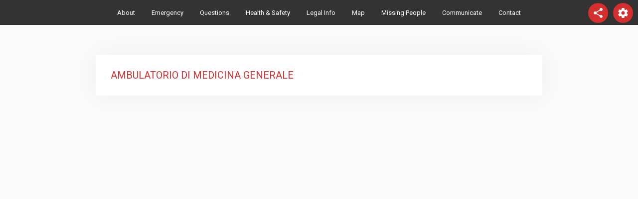

--- FILE ---
content_type: text/html; charset=UTF-8
request_url: https://virtualvolunteer.org/map/ambulatorio-di-medicina-generale/
body_size: 10827
content:
<!doctype html>
<html lang="en-US">
	<head>
		
		<!-- Google Tag Manager -->
		<script>(function(w,d,s,l,i){w[l]=w[l]||[];w[l].push({'gtm.start':
		new Date().getTime(),event:'gtm.js'});var f=d.getElementsByTagName(s)[0],
		j=d.createElement(s),dl=l!='dataLayer'?'&l='+l:'';j.async=true;j.src=
		'https://www.googletagmanager.com/gtm.js?id='+i+dl;f.parentNode.insertBefore(j,f);
		})(window,document,'script','dataLayer','GTM-TS64MJZ');</script>
		<!-- End Google Tag Manager -->
		
		<!-- Global site tag (gtag.js) - Google Analytics -->
		<script async src=https://www.googletagmanager.com/gtag/js?id=G-EYXQ1ZSX1Y></script>
		<script>
			window.dataLayer = window.dataLayer || [];
			function gtag(){dataLayer.push(arguments);}
			gtag('js', new Date());
			gtag('config', 'G-EYXQ1ZSX1Y');
		</script>
		
		<meta charset="utf-8" />
		<meta http-equiv="x-ua-compatible" content="ie=edge" />
		<meta name="viewport" content="width=device-width, initial-scale=1.0" />
		
        <!-- Google Analytics -->
        <script>
        (function (i, s, o, g, r, a, m) {
            i['GoogleAnalyticsObject'] = r;
            i[r] = i[r] || function () {
                (i[r].q = i[r].q || []).push(arguments)
            }, i[r].l = 1 * new Date();
            a = s.createElement(o),
            m = s.getElementsByTagName(o)[0];
            a.async = 1;
            a.src = g;
            m.parentNode.insertBefore(a, m)
        })(window, document, 'script', 'https://www.google-analytics.com/analytics.js', 'ga');
	    ga("create","UA-80828628-1","auto");
	    ga('send', 'pageview');
        </script>
        <!-- End Google Analytics -->
		
		<title>AMBULATORIO DI MEDICINA GENERALE &#8211; Virtual Volunteer</title>
<meta name='robots' content='max-image-preview:large' />
<link rel="alternate" hreflang="en" href="https://virtualvolunteer.org/map/ambulatorio-di-medicina-generale/" />
<link rel="alternate" hreflang="x-default" href="https://virtualvolunteer.org/map/ambulatorio-di-medicina-generale/" />
<link rel='dns-prefetch' href='//fonts.googleapis.com' />
<link rel="alternate" title="oEmbed (JSON)" type="application/json+oembed" href="https://virtualvolunteer.org/wp-json/oembed/1.0/embed?url=https%3A%2F%2Fvirtualvolunteer.org%2Fmap%2Fambulatorio-di-medicina-generale%2F" />
<link rel="alternate" title="oEmbed (XML)" type="text/xml+oembed" href="https://virtualvolunteer.org/wp-json/oembed/1.0/embed?url=https%3A%2F%2Fvirtualvolunteer.org%2Fmap%2Fambulatorio-di-medicina-generale%2F&#038;format=xml" />
<style id='wp-img-auto-sizes-contain-inline-css' type='text/css'>
img:is([sizes=auto i],[sizes^="auto," i]){contain-intrinsic-size:3000px 1500px}
/*# sourceURL=wp-img-auto-sizes-contain-inline-css */
</style>
<style id='wp-emoji-styles-inline-css' type='text/css'>

	img.wp-smiley, img.emoji {
		display: inline !important;
		border: none !important;
		box-shadow: none !important;
		height: 1em !important;
		width: 1em !important;
		margin: 0 0.07em !important;
		vertical-align: -0.1em !important;
		background: none !important;
		padding: 0 !important;
	}
/*# sourceURL=wp-emoji-styles-inline-css */
</style>
<link rel='stylesheet' id='wp-block-library-css' href='https://virtualvolunteer.org/wp-includes/css/dist/block-library/style.min.css?ver=6.9' type='text/css' media='all' />
<style id='global-styles-inline-css' type='text/css'>
:root{--wp--preset--aspect-ratio--square: 1;--wp--preset--aspect-ratio--4-3: 4/3;--wp--preset--aspect-ratio--3-4: 3/4;--wp--preset--aspect-ratio--3-2: 3/2;--wp--preset--aspect-ratio--2-3: 2/3;--wp--preset--aspect-ratio--16-9: 16/9;--wp--preset--aspect-ratio--9-16: 9/16;--wp--preset--color--black: #000000;--wp--preset--color--cyan-bluish-gray: #abb8c3;--wp--preset--color--white: #ffffff;--wp--preset--color--pale-pink: #f78da7;--wp--preset--color--vivid-red: #cf2e2e;--wp--preset--color--luminous-vivid-orange: #ff6900;--wp--preset--color--luminous-vivid-amber: #fcb900;--wp--preset--color--light-green-cyan: #7bdcb5;--wp--preset--color--vivid-green-cyan: #00d084;--wp--preset--color--pale-cyan-blue: #8ed1fc;--wp--preset--color--vivid-cyan-blue: #0693e3;--wp--preset--color--vivid-purple: #9b51e0;--wp--preset--gradient--vivid-cyan-blue-to-vivid-purple: linear-gradient(135deg,rgb(6,147,227) 0%,rgb(155,81,224) 100%);--wp--preset--gradient--light-green-cyan-to-vivid-green-cyan: linear-gradient(135deg,rgb(122,220,180) 0%,rgb(0,208,130) 100%);--wp--preset--gradient--luminous-vivid-amber-to-luminous-vivid-orange: linear-gradient(135deg,rgb(252,185,0) 0%,rgb(255,105,0) 100%);--wp--preset--gradient--luminous-vivid-orange-to-vivid-red: linear-gradient(135deg,rgb(255,105,0) 0%,rgb(207,46,46) 100%);--wp--preset--gradient--very-light-gray-to-cyan-bluish-gray: linear-gradient(135deg,rgb(238,238,238) 0%,rgb(169,184,195) 100%);--wp--preset--gradient--cool-to-warm-spectrum: linear-gradient(135deg,rgb(74,234,220) 0%,rgb(151,120,209) 20%,rgb(207,42,186) 40%,rgb(238,44,130) 60%,rgb(251,105,98) 80%,rgb(254,248,76) 100%);--wp--preset--gradient--blush-light-purple: linear-gradient(135deg,rgb(255,206,236) 0%,rgb(152,150,240) 100%);--wp--preset--gradient--blush-bordeaux: linear-gradient(135deg,rgb(254,205,165) 0%,rgb(254,45,45) 50%,rgb(107,0,62) 100%);--wp--preset--gradient--luminous-dusk: linear-gradient(135deg,rgb(255,203,112) 0%,rgb(199,81,192) 50%,rgb(65,88,208) 100%);--wp--preset--gradient--pale-ocean: linear-gradient(135deg,rgb(255,245,203) 0%,rgb(182,227,212) 50%,rgb(51,167,181) 100%);--wp--preset--gradient--electric-grass: linear-gradient(135deg,rgb(202,248,128) 0%,rgb(113,206,126) 100%);--wp--preset--gradient--midnight: linear-gradient(135deg,rgb(2,3,129) 0%,rgb(40,116,252) 100%);--wp--preset--font-size--small: 13px;--wp--preset--font-size--medium: 20px;--wp--preset--font-size--large: 36px;--wp--preset--font-size--x-large: 42px;--wp--preset--spacing--20: 0.44rem;--wp--preset--spacing--30: 0.67rem;--wp--preset--spacing--40: 1rem;--wp--preset--spacing--50: 1.5rem;--wp--preset--spacing--60: 2.25rem;--wp--preset--spacing--70: 3.38rem;--wp--preset--spacing--80: 5.06rem;--wp--preset--shadow--natural: 6px 6px 9px rgba(0, 0, 0, 0.2);--wp--preset--shadow--deep: 12px 12px 50px rgba(0, 0, 0, 0.4);--wp--preset--shadow--sharp: 6px 6px 0px rgba(0, 0, 0, 0.2);--wp--preset--shadow--outlined: 6px 6px 0px -3px rgb(255, 255, 255), 6px 6px rgb(0, 0, 0);--wp--preset--shadow--crisp: 6px 6px 0px rgb(0, 0, 0);}:where(.is-layout-flex){gap: 0.5em;}:where(.is-layout-grid){gap: 0.5em;}body .is-layout-flex{display: flex;}.is-layout-flex{flex-wrap: wrap;align-items: center;}.is-layout-flex > :is(*, div){margin: 0;}body .is-layout-grid{display: grid;}.is-layout-grid > :is(*, div){margin: 0;}:where(.wp-block-columns.is-layout-flex){gap: 2em;}:where(.wp-block-columns.is-layout-grid){gap: 2em;}:where(.wp-block-post-template.is-layout-flex){gap: 1.25em;}:where(.wp-block-post-template.is-layout-grid){gap: 1.25em;}.has-black-color{color: var(--wp--preset--color--black) !important;}.has-cyan-bluish-gray-color{color: var(--wp--preset--color--cyan-bluish-gray) !important;}.has-white-color{color: var(--wp--preset--color--white) !important;}.has-pale-pink-color{color: var(--wp--preset--color--pale-pink) !important;}.has-vivid-red-color{color: var(--wp--preset--color--vivid-red) !important;}.has-luminous-vivid-orange-color{color: var(--wp--preset--color--luminous-vivid-orange) !important;}.has-luminous-vivid-amber-color{color: var(--wp--preset--color--luminous-vivid-amber) !important;}.has-light-green-cyan-color{color: var(--wp--preset--color--light-green-cyan) !important;}.has-vivid-green-cyan-color{color: var(--wp--preset--color--vivid-green-cyan) !important;}.has-pale-cyan-blue-color{color: var(--wp--preset--color--pale-cyan-blue) !important;}.has-vivid-cyan-blue-color{color: var(--wp--preset--color--vivid-cyan-blue) !important;}.has-vivid-purple-color{color: var(--wp--preset--color--vivid-purple) !important;}.has-black-background-color{background-color: var(--wp--preset--color--black) !important;}.has-cyan-bluish-gray-background-color{background-color: var(--wp--preset--color--cyan-bluish-gray) !important;}.has-white-background-color{background-color: var(--wp--preset--color--white) !important;}.has-pale-pink-background-color{background-color: var(--wp--preset--color--pale-pink) !important;}.has-vivid-red-background-color{background-color: var(--wp--preset--color--vivid-red) !important;}.has-luminous-vivid-orange-background-color{background-color: var(--wp--preset--color--luminous-vivid-orange) !important;}.has-luminous-vivid-amber-background-color{background-color: var(--wp--preset--color--luminous-vivid-amber) !important;}.has-light-green-cyan-background-color{background-color: var(--wp--preset--color--light-green-cyan) !important;}.has-vivid-green-cyan-background-color{background-color: var(--wp--preset--color--vivid-green-cyan) !important;}.has-pale-cyan-blue-background-color{background-color: var(--wp--preset--color--pale-cyan-blue) !important;}.has-vivid-cyan-blue-background-color{background-color: var(--wp--preset--color--vivid-cyan-blue) !important;}.has-vivid-purple-background-color{background-color: var(--wp--preset--color--vivid-purple) !important;}.has-black-border-color{border-color: var(--wp--preset--color--black) !important;}.has-cyan-bluish-gray-border-color{border-color: var(--wp--preset--color--cyan-bluish-gray) !important;}.has-white-border-color{border-color: var(--wp--preset--color--white) !important;}.has-pale-pink-border-color{border-color: var(--wp--preset--color--pale-pink) !important;}.has-vivid-red-border-color{border-color: var(--wp--preset--color--vivid-red) !important;}.has-luminous-vivid-orange-border-color{border-color: var(--wp--preset--color--luminous-vivid-orange) !important;}.has-luminous-vivid-amber-border-color{border-color: var(--wp--preset--color--luminous-vivid-amber) !important;}.has-light-green-cyan-border-color{border-color: var(--wp--preset--color--light-green-cyan) !important;}.has-vivid-green-cyan-border-color{border-color: var(--wp--preset--color--vivid-green-cyan) !important;}.has-pale-cyan-blue-border-color{border-color: var(--wp--preset--color--pale-cyan-blue) !important;}.has-vivid-cyan-blue-border-color{border-color: var(--wp--preset--color--vivid-cyan-blue) !important;}.has-vivid-purple-border-color{border-color: var(--wp--preset--color--vivid-purple) !important;}.has-vivid-cyan-blue-to-vivid-purple-gradient-background{background: var(--wp--preset--gradient--vivid-cyan-blue-to-vivid-purple) !important;}.has-light-green-cyan-to-vivid-green-cyan-gradient-background{background: var(--wp--preset--gradient--light-green-cyan-to-vivid-green-cyan) !important;}.has-luminous-vivid-amber-to-luminous-vivid-orange-gradient-background{background: var(--wp--preset--gradient--luminous-vivid-amber-to-luminous-vivid-orange) !important;}.has-luminous-vivid-orange-to-vivid-red-gradient-background{background: var(--wp--preset--gradient--luminous-vivid-orange-to-vivid-red) !important;}.has-very-light-gray-to-cyan-bluish-gray-gradient-background{background: var(--wp--preset--gradient--very-light-gray-to-cyan-bluish-gray) !important;}.has-cool-to-warm-spectrum-gradient-background{background: var(--wp--preset--gradient--cool-to-warm-spectrum) !important;}.has-blush-light-purple-gradient-background{background: var(--wp--preset--gradient--blush-light-purple) !important;}.has-blush-bordeaux-gradient-background{background: var(--wp--preset--gradient--blush-bordeaux) !important;}.has-luminous-dusk-gradient-background{background: var(--wp--preset--gradient--luminous-dusk) !important;}.has-pale-ocean-gradient-background{background: var(--wp--preset--gradient--pale-ocean) !important;}.has-electric-grass-gradient-background{background: var(--wp--preset--gradient--electric-grass) !important;}.has-midnight-gradient-background{background: var(--wp--preset--gradient--midnight) !important;}.has-small-font-size{font-size: var(--wp--preset--font-size--small) !important;}.has-medium-font-size{font-size: var(--wp--preset--font-size--medium) !important;}.has-large-font-size{font-size: var(--wp--preset--font-size--large) !important;}.has-x-large-font-size{font-size: var(--wp--preset--font-size--x-large) !important;}
/*# sourceURL=global-styles-inline-css */
</style>

<style id='classic-theme-styles-inline-css' type='text/css'>
/*! This file is auto-generated */
.wp-block-button__link{color:#fff;background-color:#32373c;border-radius:9999px;box-shadow:none;text-decoration:none;padding:calc(.667em + 2px) calc(1.333em + 2px);font-size:1.125em}.wp-block-file__button{background:#32373c;color:#fff;text-decoration:none}
/*# sourceURL=/wp-includes/css/classic-themes.min.css */
</style>
<link rel='stylesheet' id='contact-form-7-css' href='https://virtualvolunteer.org/wp-content/plugins/contact-form-7/includes/css/styles.css?ver=6.1.4' type='text/css' media='all' />
<link rel='stylesheet' id='google-fonts-css' href='//fonts.googleapis.com/css?family=Roboto%3A300%2C400%2C700&#038;subset=cyrillic-ext%2Cgreek-ext%2Clatin-ext%2Cvietnamese&#038;ver=6.9' type='text/css' media='all' />
<link rel='stylesheet' id='materialize-css' href='https://virtualvolunteer.org/wp-content/themes/hda-template/css/materialize.min.css?ver=6.9' type='text/css' media='all' />
<link rel='stylesheet' id='material-icons-css' href='https://virtualvolunteer.org/wp-content/themes/hda-template/css/material-icons.css?ver=6.9' type='text/css' media='all' />
<link rel='stylesheet' id='style-css' href='https://virtualvolunteer.org/wp-content/themes/hda-template/css/style.css?v=5&#038;ver=6.9' type='text/css' media='all' />
<script type="text/javascript" src="https://virtualvolunteer.org/wp-includes/js/jquery/jquery.min.js?ver=3.7.1" id="jquery-core-js"></script>
<script type="text/javascript" src="https://virtualvolunteer.org/wp-includes/js/jquery/jquery-migrate.min.js?ver=3.4.1" id="jquery-migrate-js"></script>
<script type="text/javascript" id="wpml-browser-redirect-js-extra">
/* <![CDATA[ */
var wpml_browser_redirect_params = {"pageLanguage":"en","languageUrls":{"en_us":"https://virtualvolunteer.org/map/ambulatorio-di-medicina-generale/","en":"https://virtualvolunteer.org/map/ambulatorio-di-medicina-generale/","us":"https://virtualvolunteer.org/map/ambulatorio-di-medicina-generale/"},"cookie":{"name":"_icl_visitor_lang_js","domain":"virtualvolunteer.org","path":"/","expiration":24}};
//# sourceURL=wpml-browser-redirect-js-extra
/* ]]> */
</script>
<script type="text/javascript" src="https://virtualvolunteer.org/wp-content/plugins/sitepress-multilingual-cms/dist/js/browser-redirect/app.js?ver=486900" id="wpml-browser-redirect-js"></script>
<link rel="https://api.w.org/" href="https://virtualvolunteer.org/wp-json/" /><link rel="alternate" title="JSON" type="application/json" href="https://virtualvolunteer.org/wp-json/wp/v2/map/11282" /><link rel="EditURI" type="application/rsd+xml" title="RSD" href="https://virtualvolunteer.org/xmlrpc.php?rsd" />
<meta name="generator" content="WordPress 6.9" />
<link rel="canonical" href="https://virtualvolunteer.org/map/ambulatorio-di-medicina-generale/" />
<link rel='shortlink' href='https://virtualvolunteer.org/?p=11282' />
<meta name="generator" content="WPML ver:4.8.6 stt:5,66,65,1,4,13,27,17,2,51,64;" />
<link rel="icon" href="https://virtualvolunteer.org/wp-content/uploads/2018/11/ifrc-logo-1-150x150.png" sizes="32x32" />
<link rel="icon" href="https://virtualvolunteer.org/wp-content/uploads/2018/11/ifrc-logo-1.png" sizes="192x192" />
<link rel="apple-touch-icon" href="https://virtualvolunteer.org/wp-content/uploads/2018/11/ifrc-logo-1.png" />
<meta name="msapplication-TileImage" content="https://virtualvolunteer.org/wp-content/uploads/2018/11/ifrc-logo-1.png" />
			</head>
		<body class="wp-singular map-template-default single single-map postid-11282 wp-custom-logo wp-theme-hda-template" onload="">
		
		<!-- Google Tag Manager (noscript) -->
		<noscript><iframe src="https://www.googletagmanager.com/ns.html?id=GTM-TS64MJZ"
		height="0" width="0" style="display:none;visibility:hidden"></iframe></noscript>
		<!-- End Google Tag Manager (noscript) -->
		
        <nav>
			<div class="nav-wrapper">
				<a href="#" data-target="slide-out" class="left sidenav-trigger"><i class="material-icons">menu</i></a>

                <ul id="menu-main-menu" class="center hide-on-med-and-down"><li id="menu-item-9473" class="about menu-item menu-item-type-post_type menu-item-object-page menu-item-home menu-item-9473"><a href="https://virtualvolunteer.org/"><span class="sidenav__menu__icon"><svg id="Calque_1" data-name="Calque 1" xmlns="http://www.w3.org/2000/svg" viewBox="0 0 24 24" height="24" width="24"> <title>icon_red_cross_red_crescent2</title> <g> <path d="M24,36A12,12,0,1,0,12,24,12,12,0,0,0,24,36" transform="translate(-12 -12)" style="fill: #fff"></path> <polygon points="6.4 13.3 3.6 13.3 3.6 10.9 6.4 10.9 6.4 10.9 6.4 8 8.9 8 8.9 10.9 8.9 10.9 11.7 10.9 11.7 13.3 8.9 13.3 8.9 13.3 8.9 16.2 6.4 16.2 6.4 13.3" style="fill: #e30613"></polygon> <path d="M27.6,24.1A3.5,3.5,0,0,1,31,20.6l1.2,0.2a4.1,4.1,0,1,0-2.6,7.3,4,4,0,0,0,2.7-1l-1.3.3a3.3,3.3,0,0,1-3.5-3.3" transform="translate(-12 -12)" style="fill: #e30613"></path> </g></svg></span><span class="sidenav__menu__title">About</span></a></li>
<li id="menu-item-9210" class="emergency menu-item menu-item-type-post_type_archive menu-item-object-emergency menu-item-9210"><a href="https://virtualvolunteer.org/emergency/"><span class="sidenav__menu__icon"><svg style="fill: #FFF;" xmlns="http://www.w3.org/2000/svg" xmlns:xlink="http://www.w3.org/1999/xlink" version="1.1" x="0px" y="0px" viewBox="0 0 24 24" xml:space="preserve" height="24" width="24"><g><path d="M31.539,23.71c1.085,5.512-1.292,7.175-1.292,7.175l-6.925,4.354c-2.76,1.635-1.257,5.056-1.257,5.056   c10.821,23.489,22.791,30.556,27.148,33.693c3.154,2.27,5.074,0.654,5.074,0.654l8.92-7.441c3.167-3.104,5.582-0.969,5.582-0.969   l17.598,13.152c2.993,2.098,1.65,6.357-0.509,10.029c-2.135,3.63-11.035,12.283-22.094,10.292   c-11.062-1.991-30.72-9.855-44.159-30.007C6.054,49.349,1.329,31.531,1.329,31.531C-4.417,13.012,10.332,3.15,10.332,3.15   c11.608-7.317,17.04,0.475,17.04,0.475S30.458,18.194,31.539,23.71z M100,20.081H79.919V0h-14.57v20.081H45.268v14.57h20.081   v20.081h14.57V34.651H100V20.081z" transform="scale(0.2) translate(10 10)"></path></g></svg></span><span class="sidenav__menu__title">Emergency</span></a></li>
<li id="menu-item-9227" class="questions menu-item menu-item-type-post_type_archive menu-item-object-question menu-item-9227"><a href="https://virtualvolunteer.org/question/"><span class="sidenav__menu__icon"><svg id="Layer_1" data-name="Layer 1" xmlns="http://www.w3.org/2000/svg" viewBox="0 0 24 24" height="24" width="24"> <title>communicate3</title> <path d="M19.6,1.7C17.8,0.5,14.6,0,11,0A21,21,0,0,0,4.2,1.2,7.5,7.5,0,0,0-.1,7.4H6.4A3.6,3.6,0,0,1,7.4,5a5.8,5.8,0,0,1,3.9-1.2c1.8,0,3.2.2,3.9,1A2.4,2.4,0,0,1,16,6.9,3.1,3.1,0,0,1,15,8.6a1.7,1.7,0,0,1-1.1,1,54.7,54.7,0,0,0-5.4,2.9c-0.7.7-.7,1.9-0.7,3.3s0,0.5.7,0.5h5a1.2,1.2,0,0,0,.7-0.5,1.6,1.6,0,0,1,.4-1.2,9.5,9.5,0,0,1,2.1-1.7l1.8-.7A16.2,16.2,0,0,0,22.1,10c0.7-1,1.8-1.9,1.8-3.3A7.2,7.2,0,0,0,19.6,1.7ZM11,18.8c-2.1,0-3.9,1-4.3,2.4S8.5,24,11,24s3.9-1,4.3-2.6S13.5,18.8,11,18.8Z" transform="translate(0.1 0)" style="fill: #fff"></path></svg></span><span class="sidenav__menu__title">Questions</span></a></li>
<li id="menu-item-9358" class="health_safety menu-item menu-item-type-post_type_archive menu-item-object-health_tip menu-item-9358"><a href="https://virtualvolunteer.org/health_tip/"><span class="sidenav__menu__icon"><svg fill="#FFFFFF" height="24" viewBox="0 0 24 24" width="24" xmlns="http://www.w3.org/2000/svg"> <path d="M0 0h24v24H0z" fill="none"></path> <path d="M17.73 12.02l3.98-3.98c.39-.39.39-1.02 0-1.41l-4.34-4.34c-.39-.39-1.02-.39-1.41 0l-3.98 3.98L8 2.29C7.8 2.1 7.55 2 7.29 2c-.25 0-.51.1-.7.29L2.25 6.63c-.39.39-.39 1.02 0 1.41l3.98 3.98L2.25 16c-.39.39-.39 1.02 0 1.41l4.34 4.34c.39.39 1.02.39 1.41 0l3.98-3.98 3.98 3.98c.2.2.45.29.71.29.26 0 .51-.1.71-.29l4.34-4.34c.39-.39.39-1.02 0-1.41l-3.99-3.98zM12 9c.55 0 1 .45 1 1s-.45 1-1 1-1-.45-1-1 .45-1 1-1zm-4.71 1.96L3.66 7.34l3.63-3.63 3.62 3.62-3.62 3.63zM10 13c-.55 0-1-.45-1-1s.45-1 1-1 1 .45 1 1-.45 1-1 1zm2 2c-.55 0-1-.45-1-1s.45-1 1-1 1 .45 1 1-.45 1-1 1zm2-4c.55 0 1 .45 1 1s-.45 1-1 1-1-.45-1-1 .45-1 1-1zm2.66 9.34l-3.63-3.62 3.63-3.63 3.62 3.62-3.62 3.63z"></path></svg></span><span class="sidenav__menu__title">Health &#038; Safety</span></a></li>
<li id="menu-item-9454" class="legal_info menu-item menu-item-type-post_type_archive menu-item-object-legalpost menu-item-9454"><a href="https://virtualvolunteer.org/legalpost/"><span class="sidenav__menu__icon"><svg xmlns="http://www.w3.org/2000/svg" xmlns:xlink="http://www.w3.org/1999/xlink" version="1.1" preserveAspectRatio="xMidYMid meet" width="24" height="24" viewBox="0 0 24 24"><rect id="backgroundrect" width="100%" height="100%" x="0" y="0" fill="none" stroke="none"></rect><defs><path d="M302.25 274.64L302.2 274.83L302.12 275L302.01 275.16L301.65 275.54L304.27 278.42L298.74 284.48L296.12 281.61L286.83 291.79L286.64 291.95L286.42 292.05L286.19 292.08L285.96 292.05L285.74 291.95L285.55 291.79L285.47 291.69L285.4 291.58L285.35 291.46L285.31 291.34L285.29 291.21L285.28 291.09L285.29 290.96L285.31 290.83L285.35 290.71L285.4 290.6L285.47 290.49L285.55 290.38L294.84 280.2L292.22 277.33L297.75 271.27L300.65 274.45L300.37 274.14L300.72 273.75L301.02 273.53L301.36 273.46L301.7 273.53L302 273.75L302.12 273.9L302.2 274.08L302.25 274.26L302.27 274.45L302.27 274.45L302.25 274.64ZM294.16 289.92L294.52 289.65L294.88 289.49L295.26 289.43L306.87 289.43L307.43 289.5L307.93 289.7L308.38 290.01L308.75 290.42L309.04 290.91L309.22 291.47L309.28 292.07L292.85 292.07L293.16 291.37L293.49 290.78L293.82 290.29L293.82 290.29L294.16 289.92ZM299.44 287.4L299.22 287.23L298.99 286.89L298.88 286.49L298.88 286.08L298.99 285.69L299.22 285.34L305.06 278.94L305.37 278.69L305.73 278.56L306.11 278.56L306.47 278.69L306.78 278.94L307.01 279.29L307.13 279.68L307.13 280.09L307.01 280.48L306.78 280.83L300.94 287.23L300.48 287.4L300.07 287.48L299.72 287.48L299.72 287.48L299.44 287.4ZM294.84 280.2L294.84 280.2L295.1 280.48L295.1 280.48L294.84 280.2ZM289.93 276.97L289.71 276.8L289.48 276.46L289.36 276.06L289.36 275.65L289.48 275.26L289.71 274.91L295.55 268.51L295.86 268.26L296.22 268.14L296.6 268.14L296.96 268.26L297.27 268.51L297.5 268.86L297.62 269.25L297.62 269.66L297.5 270.06L297.27 270.4L291.43 276.8L290.96 276.97L290.56 277.06L290.21 277.06L290.21 277.06L289.93 276.97ZM301.65 275.54L301.65 275.54L301.08 274.91L301.08 274.91L301.65 275.54Z" id="b1Y0BxDUwe"></path></defs><g class="currentLayer" style=""><title>Layer 1</title><g id="svg_1" class=""><g id="svg_2"><use xlink:href="#b1Y0BxDUwe" opacity="1" fill="#FFFFFF" fill-opacity="1" id="svg_3" y="-268.1400146484375" x="-285.2799987792969"></use><g id="svg_4"><use xlink:href="#b1Y0BxDUwe" opacity="1" fill-opacity="0" stroke="#000000" stroke-width="1" stroke-opacity="0" id="svg_5" y="-268.1400146484375" x="-285.2799987792969"></use></g></g></g></g></svg></span><span class="sidenav__menu__title">Legal Info</span></a></li>
<li id="menu-item-11859" class="map menu-item menu-item-type-post_type_archive menu-item-object-map menu-item-11859"><a href="https://virtualvolunteer.org/map/"><span class="sidenav__menu__icon"><svg fill="#FFFFFF" height="24" viewBox="0 0 24 24" width="24" xmlns="http://www.w3.org/2000/svg"> <path d="M12 2C8.13 2 5 5.13 5 9c0 5.25 7 13 7 13s7-7.75 7-13c0-3.87-3.13-7-7-7zm0 9.5c-1.38 0-2.5-1.12-2.5-2.5s1.12-2.5 2.5-2.5 2.5 1.12 2.5 2.5-1.12 2.5-2.5 2.5z"></path> <path d="M0 0h24v24H0z" fill="none"></path></svg></span><span class="sidenav__menu__title">Map</span></a></li>
<li id="menu-item-9456" class="missing_people menu-item menu-item-type-post_type_archive menu-item-object-tracing menu-item-9456"><a href="https://virtualvolunteer.org/tracing/"><span class="sidenav__menu__icon"><svg fill="#FFFFFF" height="24" viewBox="0 0 24 24" width="24" xmlns="http://www.w3.org/2000/svg"> <path d="M0 0h24v24H0z" fill="none"></path> <path d="M16 11c1.66 0 2.99-1.34 2.99-3S17.66 5 16 5c-1.66 0-3 1.34-3 3s1.34 3 3 3zm-8 0c1.66 0 2.99-1.34 2.99-3S9.66 5 8 5C6.34 5 5 6.34 5 8s1.34 3 3 3zm0 2c-2.33 0-7 1.17-7 3.5V19h14v-2.5c0-2.33-4.67-3.5-7-3.5zm8 0c-.29 0-.62.02-.97.05 1.16.84 1.97 1.97 1.97 3.45V19h6v-2.5c0-2.33-4.67-3.5-7-3.5z"></path></svg></span><span class="sidenav__menu__title">Missing People</span></a></li>
<li id="menu-item-9427" class="communicate menu-item menu-item-type-post_type menu-item-object-page menu-item-9427"><a href="https://virtualvolunteer.org/communicate/"><span class="sidenav__menu__icon"><svg id="Layer_1" data-name="Layer 1" xmlns="http://www.w3.org/2000/svg" viewBox="0 0 24 24" height="24" width="24"> <title>qa3</title> <path d="M12,12H36V36H12V12Z" transform="translate(-12 -12)" style="fill: none"></path> <path d="M33,18H31v9H18v2a1,1,0,0,0,1,1H30l4,4V19A1,1,0,0,0,33,18Zm-4,6V15a1,1,0,0,0-1-1H15a1,1,0,0,0-1,1V29l4-4H28A1,1,0,0,0,29,24Z" transform="translate(-12 -12)" style="fill: #fff"></path></svg></span><span class="sidenav__menu__title">Communicate</span></a></li>
<li id="menu-item-9459" class="contact menu-item menu-item-type-post_type menu-item-object-page menu-item-9459"><a href="https://virtualvolunteer.org/contact/"><span class="sidenav__menu__icon"><svg fill="#FFFFFF" height="24" viewBox="0 0 24 24" width="24" xmlns="http://www.w3.org/2000/svg"> <path d="M0 0h24v24H0z" fill="none"></path> <path d="M20 4H4c-1.1 0-1.99.9-1.99 2L2 18c0 1.1.9 2 2 2h16c1.1 0 2-.9 2-2V6c0-1.1-.9-2-2-2zm0 14H4V8l8 5 8-5v10zm-8-7L4 6h16l-8 5z"></path></svg></span><span class="sidenav__menu__title">Contact</span></a></li>
</ul>
				<p class="nav__title center hide-on-large-only"></p>

				<ul class="right nav-buttons">
					<li><a href="#modal-share" class="btn-floating tooltipped modal-trigger share-button" data-position="bottom" data-tooltip="Share"><i class="material-icons">share</i></a></li>
					<li><a href="#modal-settings" class="btn-floating tooltipped modal-trigger hide-on-med-and-down" data-position="bottom" data-tooltip="Settings"><i class="material-icons">settings</i></a></li>
				</ul>
			</div>
		</nav>

		<div id="slide-out" class="sidenav sidenav--main">
			<a href="#" class="sidenav-close"><i class="material-icons">close</i></a>

			<div class="sidenav__logo">
				<img src="https://virtualvolunteer.org/wp-content/themes/hda-template/img/ifrc-logo-text.svg" alt="" />
			</div>

            <ul id="menu-main-menu-1" class="sidenav__menu"><li class="about menu-item menu-item-type-post_type menu-item-object-page menu-item-home menu-item-9473"><a href="https://virtualvolunteer.org/"><span class="sidenav__menu__icon"><svg id="Calque_1" data-name="Calque 1" xmlns="http://www.w3.org/2000/svg" viewBox="0 0 24 24" height="24" width="24"> <title>icon_red_cross_red_crescent2</title> <g> <path d="M24,36A12,12,0,1,0,12,24,12,12,0,0,0,24,36" transform="translate(-12 -12)" style="fill: #fff"></path> <polygon points="6.4 13.3 3.6 13.3 3.6 10.9 6.4 10.9 6.4 10.9 6.4 8 8.9 8 8.9 10.9 8.9 10.9 11.7 10.9 11.7 13.3 8.9 13.3 8.9 13.3 8.9 16.2 6.4 16.2 6.4 13.3" style="fill: #e30613"></polygon> <path d="M27.6,24.1A3.5,3.5,0,0,1,31,20.6l1.2,0.2a4.1,4.1,0,1,0-2.6,7.3,4,4,0,0,0,2.7-1l-1.3.3a3.3,3.3,0,0,1-3.5-3.3" transform="translate(-12 -12)" style="fill: #e30613"></path> </g></svg></span><span class="sidenav__menu__title">About</span></a></li>
<li class="emergency menu-item menu-item-type-post_type_archive menu-item-object-emergency menu-item-9210"><a href="https://virtualvolunteer.org/emergency/"><span class="sidenav__menu__icon"><svg style="fill: #FFF;" xmlns="http://www.w3.org/2000/svg" xmlns:xlink="http://www.w3.org/1999/xlink" version="1.1" x="0px" y="0px" viewBox="0 0 24 24" xml:space="preserve" height="24" width="24"><g><path d="M31.539,23.71c1.085,5.512-1.292,7.175-1.292,7.175l-6.925,4.354c-2.76,1.635-1.257,5.056-1.257,5.056   c10.821,23.489,22.791,30.556,27.148,33.693c3.154,2.27,5.074,0.654,5.074,0.654l8.92-7.441c3.167-3.104,5.582-0.969,5.582-0.969   l17.598,13.152c2.993,2.098,1.65,6.357-0.509,10.029c-2.135,3.63-11.035,12.283-22.094,10.292   c-11.062-1.991-30.72-9.855-44.159-30.007C6.054,49.349,1.329,31.531,1.329,31.531C-4.417,13.012,10.332,3.15,10.332,3.15   c11.608-7.317,17.04,0.475,17.04,0.475S30.458,18.194,31.539,23.71z M100,20.081H79.919V0h-14.57v20.081H45.268v14.57h20.081   v20.081h14.57V34.651H100V20.081z" transform="scale(0.2) translate(10 10)"></path></g></svg></span><span class="sidenav__menu__title">Emergency</span></a></li>
<li class="questions menu-item menu-item-type-post_type_archive menu-item-object-question menu-item-9227"><a href="https://virtualvolunteer.org/question/"><span class="sidenav__menu__icon"><svg id="Layer_1" data-name="Layer 1" xmlns="http://www.w3.org/2000/svg" viewBox="0 0 24 24" height="24" width="24"> <title>communicate3</title> <path d="M19.6,1.7C17.8,0.5,14.6,0,11,0A21,21,0,0,0,4.2,1.2,7.5,7.5,0,0,0-.1,7.4H6.4A3.6,3.6,0,0,1,7.4,5a5.8,5.8,0,0,1,3.9-1.2c1.8,0,3.2.2,3.9,1A2.4,2.4,0,0,1,16,6.9,3.1,3.1,0,0,1,15,8.6a1.7,1.7,0,0,1-1.1,1,54.7,54.7,0,0,0-5.4,2.9c-0.7.7-.7,1.9-0.7,3.3s0,0.5.7,0.5h5a1.2,1.2,0,0,0,.7-0.5,1.6,1.6,0,0,1,.4-1.2,9.5,9.5,0,0,1,2.1-1.7l1.8-.7A16.2,16.2,0,0,0,22.1,10c0.7-1,1.8-1.9,1.8-3.3A7.2,7.2,0,0,0,19.6,1.7ZM11,18.8c-2.1,0-3.9,1-4.3,2.4S8.5,24,11,24s3.9-1,4.3-2.6S13.5,18.8,11,18.8Z" transform="translate(0.1 0)" style="fill: #fff"></path></svg></span><span class="sidenav__menu__title">Questions</span></a></li>
<li class="health_safety menu-item menu-item-type-post_type_archive menu-item-object-health_tip menu-item-9358"><a href="https://virtualvolunteer.org/health_tip/"><span class="sidenav__menu__icon"><svg fill="#FFFFFF" height="24" viewBox="0 0 24 24" width="24" xmlns="http://www.w3.org/2000/svg"> <path d="M0 0h24v24H0z" fill="none"></path> <path d="M17.73 12.02l3.98-3.98c.39-.39.39-1.02 0-1.41l-4.34-4.34c-.39-.39-1.02-.39-1.41 0l-3.98 3.98L8 2.29C7.8 2.1 7.55 2 7.29 2c-.25 0-.51.1-.7.29L2.25 6.63c-.39.39-.39 1.02 0 1.41l3.98 3.98L2.25 16c-.39.39-.39 1.02 0 1.41l4.34 4.34c.39.39 1.02.39 1.41 0l3.98-3.98 3.98 3.98c.2.2.45.29.71.29.26 0 .51-.1.71-.29l4.34-4.34c.39-.39.39-1.02 0-1.41l-3.99-3.98zM12 9c.55 0 1 .45 1 1s-.45 1-1 1-1-.45-1-1 .45-1 1-1zm-4.71 1.96L3.66 7.34l3.63-3.63 3.62 3.62-3.62 3.63zM10 13c-.55 0-1-.45-1-1s.45-1 1-1 1 .45 1 1-.45 1-1 1zm2 2c-.55 0-1-.45-1-1s.45-1 1-1 1 .45 1 1-.45 1-1 1zm2-4c.55 0 1 .45 1 1s-.45 1-1 1-1-.45-1-1 .45-1 1-1zm2.66 9.34l-3.63-3.62 3.63-3.63 3.62 3.62-3.62 3.63z"></path></svg></span><span class="sidenav__menu__title">Health &#038; Safety</span></a></li>
<li class="legal_info menu-item menu-item-type-post_type_archive menu-item-object-legalpost menu-item-9454"><a href="https://virtualvolunteer.org/legalpost/"><span class="sidenav__menu__icon"><svg xmlns="http://www.w3.org/2000/svg" xmlns:xlink="http://www.w3.org/1999/xlink" version="1.1" preserveAspectRatio="xMidYMid meet" width="24" height="24" viewBox="0 0 24 24"><rect id="backgroundrect" width="100%" height="100%" x="0" y="0" fill="none" stroke="none"></rect><defs><path d="M302.25 274.64L302.2 274.83L302.12 275L302.01 275.16L301.65 275.54L304.27 278.42L298.74 284.48L296.12 281.61L286.83 291.79L286.64 291.95L286.42 292.05L286.19 292.08L285.96 292.05L285.74 291.95L285.55 291.79L285.47 291.69L285.4 291.58L285.35 291.46L285.31 291.34L285.29 291.21L285.28 291.09L285.29 290.96L285.31 290.83L285.35 290.71L285.4 290.6L285.47 290.49L285.55 290.38L294.84 280.2L292.22 277.33L297.75 271.27L300.65 274.45L300.37 274.14L300.72 273.75L301.02 273.53L301.36 273.46L301.7 273.53L302 273.75L302.12 273.9L302.2 274.08L302.25 274.26L302.27 274.45L302.27 274.45L302.25 274.64ZM294.16 289.92L294.52 289.65L294.88 289.49L295.26 289.43L306.87 289.43L307.43 289.5L307.93 289.7L308.38 290.01L308.75 290.42L309.04 290.91L309.22 291.47L309.28 292.07L292.85 292.07L293.16 291.37L293.49 290.78L293.82 290.29L293.82 290.29L294.16 289.92ZM299.44 287.4L299.22 287.23L298.99 286.89L298.88 286.49L298.88 286.08L298.99 285.69L299.22 285.34L305.06 278.94L305.37 278.69L305.73 278.56L306.11 278.56L306.47 278.69L306.78 278.94L307.01 279.29L307.13 279.68L307.13 280.09L307.01 280.48L306.78 280.83L300.94 287.23L300.48 287.4L300.07 287.48L299.72 287.48L299.72 287.48L299.44 287.4ZM294.84 280.2L294.84 280.2L295.1 280.48L295.1 280.48L294.84 280.2ZM289.93 276.97L289.71 276.8L289.48 276.46L289.36 276.06L289.36 275.65L289.48 275.26L289.71 274.91L295.55 268.51L295.86 268.26L296.22 268.14L296.6 268.14L296.96 268.26L297.27 268.51L297.5 268.86L297.62 269.25L297.62 269.66L297.5 270.06L297.27 270.4L291.43 276.8L290.96 276.97L290.56 277.06L290.21 277.06L290.21 277.06L289.93 276.97ZM301.65 275.54L301.65 275.54L301.08 274.91L301.08 274.91L301.65 275.54Z" id="b1Y0BxDUwe"></path></defs><g class="currentLayer" style=""><title>Layer 1</title><g id="svg_1" class=""><g id="svg_2"><use xlink:href="#b1Y0BxDUwe" opacity="1" fill="#FFFFFF" fill-opacity="1" id="svg_3" y="-268.1400146484375" x="-285.2799987792969"></use><g id="svg_4"><use xlink:href="#b1Y0BxDUwe" opacity="1" fill-opacity="0" stroke="#000000" stroke-width="1" stroke-opacity="0" id="svg_5" y="-268.1400146484375" x="-285.2799987792969"></use></g></g></g></g></svg></span><span class="sidenav__menu__title">Legal Info</span></a></li>
<li class="map menu-item menu-item-type-post_type_archive menu-item-object-map menu-item-11859"><a href="https://virtualvolunteer.org/map/"><span class="sidenav__menu__icon"><svg fill="#FFFFFF" height="24" viewBox="0 0 24 24" width="24" xmlns="http://www.w3.org/2000/svg"> <path d="M12 2C8.13 2 5 5.13 5 9c0 5.25 7 13 7 13s7-7.75 7-13c0-3.87-3.13-7-7-7zm0 9.5c-1.38 0-2.5-1.12-2.5-2.5s1.12-2.5 2.5-2.5 2.5 1.12 2.5 2.5-1.12 2.5-2.5 2.5z"></path> <path d="M0 0h24v24H0z" fill="none"></path></svg></span><span class="sidenav__menu__title">Map</span></a></li>
<li class="missing_people menu-item menu-item-type-post_type_archive menu-item-object-tracing menu-item-9456"><a href="https://virtualvolunteer.org/tracing/"><span class="sidenav__menu__icon"><svg fill="#FFFFFF" height="24" viewBox="0 0 24 24" width="24" xmlns="http://www.w3.org/2000/svg"> <path d="M0 0h24v24H0z" fill="none"></path> <path d="M16 11c1.66 0 2.99-1.34 2.99-3S17.66 5 16 5c-1.66 0-3 1.34-3 3s1.34 3 3 3zm-8 0c1.66 0 2.99-1.34 2.99-3S9.66 5 8 5C6.34 5 5 6.34 5 8s1.34 3 3 3zm0 2c-2.33 0-7 1.17-7 3.5V19h14v-2.5c0-2.33-4.67-3.5-7-3.5zm8 0c-.29 0-.62.02-.97.05 1.16.84 1.97 1.97 1.97 3.45V19h6v-2.5c0-2.33-4.67-3.5-7-3.5z"></path></svg></span><span class="sidenav__menu__title">Missing People</span></a></li>
<li class="communicate menu-item menu-item-type-post_type menu-item-object-page menu-item-9427"><a href="https://virtualvolunteer.org/communicate/"><span class="sidenav__menu__icon"><svg id="Layer_1" data-name="Layer 1" xmlns="http://www.w3.org/2000/svg" viewBox="0 0 24 24" height="24" width="24"> <title>qa3</title> <path d="M12,12H36V36H12V12Z" transform="translate(-12 -12)" style="fill: none"></path> <path d="M33,18H31v9H18v2a1,1,0,0,0,1,1H30l4,4V19A1,1,0,0,0,33,18Zm-4,6V15a1,1,0,0,0-1-1H15a1,1,0,0,0-1,1V29l4-4H28A1,1,0,0,0,29,24Z" transform="translate(-12 -12)" style="fill: #fff"></path></svg></span><span class="sidenav__menu__title">Communicate</span></a></li>
<li class="contact menu-item menu-item-type-post_type menu-item-object-page menu-item-9459"><a href="https://virtualvolunteer.org/contact/"><span class="sidenav__menu__icon"><svg fill="#FFFFFF" height="24" viewBox="0 0 24 24" width="24" xmlns="http://www.w3.org/2000/svg"> <path d="M0 0h24v24H0z" fill="none"></path> <path d="M20 4H4c-1.1 0-1.99.9-1.99 2L2 18c0 1.1.9 2 2 2h16c1.1 0 2-.9 2-2V6c0-1.1-.9-2-2-2zm0 14H4V8l8 5 8-5v10zm-8-7L4 6h16l-8 5z"></path></svg></span><span class="sidenav__menu__title">Contact</span></a></li>
</ul>
			<div class="row">
	<div class="col s12 l10 offset-l1">
		<form method="get" class="row">
			<div class="input-field col s12 m6">
				<i class="material-icons prefix">language</i>
					
	
    <select name="location" class="mobile-select onchange-submit">
        <option value="all">Select country</option>
                        <option value="Colombia" >Colombia</option>
								                <option value="Iceland" >Iceland</option>
								                <option value="Info for Filipino Nationals" >Info for Filipino Nationals</option>
								                <option value="Italy" >Italy</option>
								                <option value="Sweden" >Sweden</option>
								    </select>
    <input type="hidden" name="location" value="" disabled />
				</div>

            <div class="input-field col s12 m6">
                <div class="prefix"><svg id="Layer_1" data-name="Layer 1" xmlns="http://www.w3.org/2000/svg" viewBox="0 0 59.55 42.69" height="40" width="35"><defs><style>.cls-1{fill:#000;}</style></defs><title>icon for Virtual Volunteer-white_Elena</title><path class="cls-1" d="M286,303h-19.7a6.6,6.6,0,0,0-6.59,6.59v2.23l-.39,0h-19.7a6.6,6.6,0,0,0-6.59,6.59v12.16a6.6,6.6,0,0,0,6.59,6.59h3.46v8.55l8.55-8.55h7.69a6.6,6.6,0,0,0,6.59-6.59v-2.23l.39,0H274l8.55,8.55v-8.55H286a6.6,6.6,0,0,0,6.59-6.59V309.59A6.6,6.6,0,0,0,286,303Zm5.59,18.75a5.6,5.6,0,0,1-5.59,5.59h-4.46v7.13l-7.13-7.13h-8.1l-.39,0v-8.93a6.6,6.6,0,0,0-5.19-6.44v-2.36a5.6,5.6,0,0,1,5.59-5.59H286a5.6,5.6,0,0,1,5.59,5.59Zm-32.26,14.39h-8.1l-7.13,7.13v-7.13h-4.46a5.6,5.6,0,0,1-5.59-5.59V318.38a5.6,5.6,0,0,1,5.59-5.59h19.7a5.6,5.6,0,0,1,5.59,5.59v12.16A5.6,5.6,0,0,1,259.35,336.13Z" transform="translate(-233.07 -303)"></path><path class="cls-1" d="M282.08,307.89a15,15,0,0,0-2.07-1.7l-1.33,1.87a25.48,25.48,0,0,1,2.1,1.61A5.09,5.09,0,0,0,282.08,307.89Z" transform="translate(-233.07 -303)"></path><path class="cls-1" d="M282.08,307.89a15,15,0,0,0-2.07-1.7l-1.33,1.87a25.48,25.48,0,0,1,2.1,1.61A5.09,5.09,0,0,0,282.08,307.89Z" transform="translate(-233.07 -303)"></path><path class="cls-1" d="M284,311.08c-2.16,0-4.41,2.13-6.28,5.26h-.06a16.1,16.1,0,0,0-1.12-3.57l-.17-.06a20.93,20.93,0,0,0-1.52,2.22,11.79,11.79,0,0,1,1.54,4.38,4.85,4.85,0,0,1-4.12,2.19,3.24,3.24,0,0,1-2.41-1.06,3.37,3.37,0,0,1-.78-2.23,6.84,6.84,0,0,1,.65-2.64l-.8-.36a8.69,8.69,0,0,0-1.16,4.29c0,3.32,2,4.9,4.23,4.9a5.69,5.69,0,0,0,4-1.65,6.41,6.41,0,0,0,1.59-3.23,21.31,21.31,0,0,0,2.54.17c2.87,0,4.71-.71,5.86-2a5.09,5.09,0,0,0,1.1-3.12A3.18,3.18,0,0,0,284,311.08Zm-3.16,5.71a14.26,14.26,0,0,1-2-.15c1.48-1.93,3.09-3,4.64-3a2.2,2.2,0,0,1,2.1,1.94A8,8,0,0,1,280.82,316.79Z" transform="translate(-233.07 -303)"></path><path class="cls-1" d="M284,311.08c-2.16,0-4.41,2.13-6.28,5.26h-.06a16.1,16.1,0,0,0-1.12-3.57l-.17-.06a20.93,20.93,0,0,0-1.52,2.22,11.79,11.79,0,0,1,1.54,4.38,4.85,4.85,0,0,1-4.12,2.19,3.24,3.24,0,0,1-2.41-1.06,3.37,3.37,0,0,1-.78-2.23,6.84,6.84,0,0,1,.65-2.64l-.8-.36a8.69,8.69,0,0,0-1.16,4.29c0,3.32,2,4.9,4.23,4.9a5.69,5.69,0,0,0,4-1.65,6.41,6.41,0,0,0,1.59-3.23,21.31,21.31,0,0,0,2.54.17c2.87,0,4.71-.71,5.86-2a5.09,5.09,0,0,0,1.1-3.12A3.18,3.18,0,0,0,284,311.08Zm-3.16,5.71a14.26,14.26,0,0,1-2-.15c1.48-1.93,3.09-3,4.64-3a2.2,2.2,0,0,1,2.1,1.94A8,8,0,0,1,280.82,316.79Z" transform="translate(-233.07 -303)"></path><path class="cls-1" d="M256.26,330.85a6,6,0,0,1-1.18-2l-5.41-12.93h-.4l-5.47,12.79a7.25,7.25,0,0,1-1.29,2.23,2.78,2.78,0,0,1-1.26.45v.42h4.89v-.42a3.72,3.72,0,0,1-.91-.09,1.54,1.54,0,0,1-.56-.25.83.83,0,0,1-.33-.63,3.94,3.94,0,0,1,.39-1.35l1-2.45h6l.95,2.23a4.88,4.88,0,0,1,.45,1.6.79.79,0,0,1-.33.64,1.28,1.28,0,0,1-.49.23,3,3,0,0,1-.76.08v.42h6.13v-.42a2.38,2.38,0,0,1-.83-.14A2.19,2.19,0,0,1,256.26,330.85Zm-10.13-5.11,2.71-6.29,2.63,6.29Z" transform="translate(-233.07 -303)"></path></svg></div>
    			    	<select name="lang" class="mobile-select onchange-submit">
                                		                    		                    		                                <option data-country="Switzerland" value="en" selected>English</option>
				    		                    		                    		                    		                    		                    		                    		                    		    	</select>
        		</div>
		</form>
	</div>
</div>

		</div>

		<div class="wrapper">

<div class="section container">


    <div class="card">
        <div class="card-content">
            <h1 class="card__title">AMBULATORIO DI MEDICINA GENERALE</h1>

                    </div>
    </div>


</div>

        </div>

        <div id="modal-share" class="modal modal--dark modal--sm">
			<div class="modal-header">
				<h4 class="modal-title">Share this page</h4>
				<a href="#" class="close modal-close"><i class="material-icons">close</i></a>
			</div>

			<div class="modal-content">
                <p>Press the copy button below to copy the URL to your clipboad.</p>

				<input id="copy-url-text" class="input-light copy-url-text" value="" type="text" readonly="readonly" />
			</div>

			<div class="modal-footer">
				<a href="#" class="btn primary waves-effect waves-light copy-url-btn" data-clipboard-target="#copy-url-text">Copy link</a>
			</div>
		</div>

		<div id="modal-settings" class="modal modal--no-scrollbar modal--dark modal--sm">
			<div class="modal-header">
				<h4 class="modal-title">Settings</h4>
				<a href="#" class="close modal-close"><i class="material-icons">close</i></a>
			</div>

			<form method="get" class="modal-content">
				
				<div class="input-field input-light mb--40">
					<label class="position-relative">Location</label>
						
	
    <select name="location" class="mobile-select onchange-submit">
        <option value="all">Select country</option>
                        <option value="Colombia" >Colombia</option>
								                <option value="Iceland" >Iceland</option>
								                <option value="Info for Filipino Nationals" >Info for Filipino Nationals</option>
								                <option value="Italy" >Italy</option>
								                <option value="Sweden" >Sweden</option>
								    </select>
    <input type="hidden" name="location" value="" disabled />
					</div>

                <div class="input-field input-light">
					<label class="position-relative">Language</label>
					    	<select name="lang" class="mobile-select onchange-submit">
                                		                    		                    		                                <option data-country="Switzerland" value="en" selected>English</option>
				    		                    		                    		                    		                    		                    		                    		                    		    	</select>
            		</div>
				
			</form>
		</div>

        <script type="speculationrules">
{"prefetch":[{"source":"document","where":{"and":[{"href_matches":"/*"},{"not":{"href_matches":["/wp-*.php","/wp-admin/*","/wp-content/uploads/*","/wp-content/*","/wp-content/plugins/*","/wp-content/themes/hda-template/*","/*\\?(.+)"]}},{"not":{"selector_matches":"a[rel~=\"nofollow\"]"}},{"not":{"selector_matches":".no-prefetch, .no-prefetch a"}}]},"eagerness":"conservative"}]}
</script>
<script type="text/javascript" src="https://virtualvolunteer.org/wp-includes/js/dist/hooks.min.js?ver=dd5603f07f9220ed27f1" id="wp-hooks-js"></script>
<script type="text/javascript" src="https://virtualvolunteer.org/wp-includes/js/dist/i18n.min.js?ver=c26c3dc7bed366793375" id="wp-i18n-js"></script>
<script type="text/javascript" id="wp-i18n-js-after">
/* <![CDATA[ */
wp.i18n.setLocaleData( { 'text direction\u0004ltr': [ 'ltr' ] } );
//# sourceURL=wp-i18n-js-after
/* ]]> */
</script>
<script type="text/javascript" src="https://virtualvolunteer.org/wp-content/plugins/contact-form-7/includes/swv/js/index.js?ver=6.1.4" id="swv-js"></script>
<script type="text/javascript" id="contact-form-7-js-before">
/* <![CDATA[ */
var wpcf7 = {
    "api": {
        "root": "https:\/\/virtualvolunteer.org\/wp-json\/",
        "namespace": "contact-form-7\/v1"
    }
};
//# sourceURL=contact-form-7-js-before
/* ]]> */
</script>
<script type="text/javascript" src="https://virtualvolunteer.org/wp-content/plugins/contact-form-7/includes/js/index.js?ver=6.1.4" id="contact-form-7-js"></script>
<script type="text/javascript" src="https://virtualvolunteer.org/wp-content/themes/hda-template/js/materialize.min.js?ver=6.9" id="materialize-js-js"></script>
<script type="text/javascript" src="https://virtualvolunteer.org/wp-content/themes/hda-template/js/jquery.barrating.min.js?ver=6.9" id="barrating-js-js"></script>
<script type="text/javascript" src="https://virtualvolunteer.org/wp-content/themes/hda-template/js/clipboard.min.js?ver=6.9" id="clipboard-js-js"></script>
<script type="text/javascript" id="script-js-js-extra">
/* <![CDATA[ */
var marker_info = {"ajax_url":"https://virtualvolunteer.org/wp-admin/admin-ajax.php"};
//# sourceURL=script-js-js-extra
/* ]]> */
</script>
<script type="text/javascript" src="https://virtualvolunteer.org/wp-content/themes/hda-template/js/script.js?ver=6.9" id="script-js-js"></script>
<script id="wp-emoji-settings" type="application/json">
{"baseUrl":"https://s.w.org/images/core/emoji/17.0.2/72x72/","ext":".png","svgUrl":"https://s.w.org/images/core/emoji/17.0.2/svg/","svgExt":".svg","source":{"concatemoji":"https://virtualvolunteer.org/wp-includes/js/wp-emoji-release.min.js?ver=6.9"}}
</script>
<script type="module">
/* <![CDATA[ */
/*! This file is auto-generated */
const a=JSON.parse(document.getElementById("wp-emoji-settings").textContent),o=(window._wpemojiSettings=a,"wpEmojiSettingsSupports"),s=["flag","emoji"];function i(e){try{var t={supportTests:e,timestamp:(new Date).valueOf()};sessionStorage.setItem(o,JSON.stringify(t))}catch(e){}}function c(e,t,n){e.clearRect(0,0,e.canvas.width,e.canvas.height),e.fillText(t,0,0);t=new Uint32Array(e.getImageData(0,0,e.canvas.width,e.canvas.height).data);e.clearRect(0,0,e.canvas.width,e.canvas.height),e.fillText(n,0,0);const a=new Uint32Array(e.getImageData(0,0,e.canvas.width,e.canvas.height).data);return t.every((e,t)=>e===a[t])}function p(e,t){e.clearRect(0,0,e.canvas.width,e.canvas.height),e.fillText(t,0,0);var n=e.getImageData(16,16,1,1);for(let e=0;e<n.data.length;e++)if(0!==n.data[e])return!1;return!0}function u(e,t,n,a){switch(t){case"flag":return n(e,"\ud83c\udff3\ufe0f\u200d\u26a7\ufe0f","\ud83c\udff3\ufe0f\u200b\u26a7\ufe0f")?!1:!n(e,"\ud83c\udde8\ud83c\uddf6","\ud83c\udde8\u200b\ud83c\uddf6")&&!n(e,"\ud83c\udff4\udb40\udc67\udb40\udc62\udb40\udc65\udb40\udc6e\udb40\udc67\udb40\udc7f","\ud83c\udff4\u200b\udb40\udc67\u200b\udb40\udc62\u200b\udb40\udc65\u200b\udb40\udc6e\u200b\udb40\udc67\u200b\udb40\udc7f");case"emoji":return!a(e,"\ud83e\u1fac8")}return!1}function f(e,t,n,a){let r;const o=(r="undefined"!=typeof WorkerGlobalScope&&self instanceof WorkerGlobalScope?new OffscreenCanvas(300,150):document.createElement("canvas")).getContext("2d",{willReadFrequently:!0}),s=(o.textBaseline="top",o.font="600 32px Arial",{});return e.forEach(e=>{s[e]=t(o,e,n,a)}),s}function r(e){var t=document.createElement("script");t.src=e,t.defer=!0,document.head.appendChild(t)}a.supports={everything:!0,everythingExceptFlag:!0},new Promise(t=>{let n=function(){try{var e=JSON.parse(sessionStorage.getItem(o));if("object"==typeof e&&"number"==typeof e.timestamp&&(new Date).valueOf()<e.timestamp+604800&&"object"==typeof e.supportTests)return e.supportTests}catch(e){}return null}();if(!n){if("undefined"!=typeof Worker&&"undefined"!=typeof OffscreenCanvas&&"undefined"!=typeof URL&&URL.createObjectURL&&"undefined"!=typeof Blob)try{var e="postMessage("+f.toString()+"("+[JSON.stringify(s),u.toString(),c.toString(),p.toString()].join(",")+"));",a=new Blob([e],{type:"text/javascript"});const r=new Worker(URL.createObjectURL(a),{name:"wpTestEmojiSupports"});return void(r.onmessage=e=>{i(n=e.data),r.terminate(),t(n)})}catch(e){}i(n=f(s,u,c,p))}t(n)}).then(e=>{for(const n in e)a.supports[n]=e[n],a.supports.everything=a.supports.everything&&a.supports[n],"flag"!==n&&(a.supports.everythingExceptFlag=a.supports.everythingExceptFlag&&a.supports[n]);var t;a.supports.everythingExceptFlag=a.supports.everythingExceptFlag&&!a.supports.flag,a.supports.everything||((t=a.source||{}).concatemoji?r(t.concatemoji):t.wpemoji&&t.twemoji&&(r(t.twemoji),r(t.wpemoji)))});
//# sourceURL=https://virtualvolunteer.org/wp-includes/js/wp-emoji-loader.min.js
/* ]]> */
</script>
	</body>
</html>

--- FILE ---
content_type: text/css
request_url: https://virtualvolunteer.org/wp-content/themes/hda-template/css/style.css?v=5&ver=6.9
body_size: 5596
content:
/* FONTS
================================================== */

@import url('https://fonts.googleapis.com/css?family=Roboto:300,400,700&subset=cyrillic-ext,greek-ext,latin-ext,vietnamese');


/* BASE
================================================== */

html,
body {
	height: 100%;
}

body {
	overflow: hidden;
	font-size: 14px;
	color: #333;
	background: #fafafa;
}

body, input, button, textarea {
	font-family: Roboto, Arial, sans-serif;
}

h1, h2, h3, h4, h5, h6,
.h1, .h2, .h3, .h4, .h5, .h6 {
	margin-top: 0;
}

p,
ul,
ol,
table,
figure {
	margin-top: 0;
	margin-bottom: 20px;
}

a, input, textarea, button {
	-webkit-transition: color .3s, background, .3s, border-color .3s, opacity .3s;
	   -moz-transition: color .3s, background, .3s, border-color .3s, opacity .3s;
			transition: color .3s, background, .3s, border-color .3s, opacity .3s;
}

a,
a:focus {
	color: #d32f2f;
}

a:hover {
	color: #000;
}

a:hover,
a:focus {
	text-decoration: none;
}

*, *:focus {
	outline: none !important;
}

img {
	max-width: 100%;
	height: auto;
}

.postimage {
	width: 100%;
}

figure img {
	width: 100%;
}

b, strong, .strong {
	font-weight: 700;
}

hr {
	border-width: 1px 0 0;
	border-color: #ddd transparent transparent;
	border-style: solid;
}

/* LAYOUT
================================================== */

/*
	Logo
*/

.logo {
	margin-bottom: 10px;
}

	.logo a {
		display: block;
		width: 270px;
		margin: 0 auto;
	}

		.logo img {
			display: block;
		}

/*
	Navigation
*/

nav,
nav .nav-wrapper i,
nav a.sidenav-trigger,
nav a.sidenav-trigger i {
	height: 50px;
	line-height: 50px;
}


nav {
	background: #333;
	-webkit-box-shadow: none;
	   -moz-box-shadow: none;
	        box-shadow: none;
}

	nav ul a {
		font-size: 13px;
		font-weight: 400;
	}
	
	nav ul li:hover > a {
		color: #bbb;
	}
	
	nav .sidenav-trigger,
	nav .sidenav-trigger i {
		height: 50px;
	}
	
	nav .sidenav-trigger i {
		line-height: 50px;
	}
	
	nav .sidenav__menu__icon {
		display: none;
	}
	
	.sidenav .input-field {
		width: 100%!important;
		margin: 0;
	}
	
	.sidenav .select-dropdown {
		color: #fff;
		border-bottom: none !important;
	}
	
	.sidenav .select-wrapper .caret {
		fill: #fff;
	}

nav ul.center {
	position: absolute;
	top: 0;
	right: 0;
	left: 0;
}

	nav ul.center li {
		display: inline-block;
		float: none;
	}
	
.nav-buttons.right {
	margin-right: 5px;
}
	
	.nav-buttons .btn-floating {
		margin: 0 5px;
		background: #d32f2f;
		-webkit-box-shadow: none;
		   -moz-box-shadow: none;
		        box-shadow: none;
	}
	
	.nav-buttons .btn-floating:hover {
		background: transparent;
	}
	
.nav__title {
	position: absolute;
	top: 0;
	right: 0;
	left: 0;
	margin: 0;
	font-weight: 400;
}

/*
	Sidenav
*/

.sidenav--menu {
	padding: 70px 20px 30px;
	font-size: 12px;
	color: #fff;
	background-color: #d32f2f;
	-webkit-box-shadow: 9px 2px 47px -9px rgba(0, 0, 0, .28);
	   -moz-box-shadow: 9px 2px 47px -9px rgba(0, 0, 0, .28);
	        box-shadow: 9px 2px 47px -9px rgba(0, 0, 0, .28);
}

	.sidenav--menu a {
		padding: 0;
		color: inherit;
	}

	.sidenav-close {
		position: absolute;
		z-index: 1;
		top: 20px;
		right: 20px;
	}

	.sidenav__logo {
		margin-bottom: 20px;
		text-align: center;
	}
	
		.sidenav__logo img {
			height: 45px;
		}

	.sidenav--menu ul {
		padding: 0;
	}

		.sidenav--menu li > a {
			height: auto;
			padding: 0;
			font-size: inherit;
			line-height: 1.5;
			color: inherit;
		}
	
	.sidenav__menu {
		text-align: center;
	}
	
		.sidenav--menu li {
			float: left;
			width: 33.3333333%;
			margin-bottom: 20px;
		}

			.sidenav__menu__icon {
				display: block;
				width: 38px;
				height: 38px;
				margin: 0 auto 8px;
				padding: 6px 0;
				border: 1px solid #fff;
				-webkit-border-radius: 100%;
				   -moz-border-radius: 100%;
				        border-radius: 100%;
			}
			
				.sidenav__menu__icon svg {
					display: inline-block;
					width: 24px;
					height: 24px;
				}
		
			.sidenav__menu__title {
				display: block;
				text-transform: capitalize;
			}

.sidenav .action-list li {
	line-height: inherit;
}

	.sidenav .action-list li > a {
		height: auto;
		padding: 0;
		line-height: inherit;
		color: #d32f2f;
	}
	
	.sidenav .action-list li > a > i {
		float: none;
		height: auto;
		line-height: inherit;
		margin: 0;
		width: auto;
		color: #d32f2f;
	}
	
.sidenav__header {
	position: relative;
	padding: 60px 30px 50px;
	color: #fff;
	background: #d32f2f;
}

	.sidenav__header__title {
		font-size: 24px;
	}
	
	.sidenav__header__floatings {
		position: absolute;
		right: 50px;
		bottom: -28px;
	}
	
.sidenav__content {
	padding: 50px 30px;
}

.sidenav--400 {
	max-width: 90%;
	width: 400px;
}

.sidenav--right .sidenav-close {
	right: auto;
	left: 25px;
}

/* SECTIONS
================================================== */

.wrapper {
	overflow: auto;
	width: 100%;
	height: calc(100% - 50px);
}

.container {
	max-width: 900px;
}

.row {
	margin-bottom: 0;
}

.section {
	padding-top: 60px;
	padding-bottom: 40px;
}

	.section__title {
		margin-bottom: 40px;
		font-size: 32px;
		text-align: center;
		font-weight: 300;
	}
	
	.section__subtitle {
		margin-bottom: 40px;
		font-size: 18px;
		text-align: center;
		font-weight: 300;
	}
	
	.section__title + .section__subtitle {
		margin-top: -30px;
	}
	
.fullscreen {
	position: relative;
	z-index: 1;
	height: 100%;
}

/* MODULES
================================================== */

/*
	Fullscreen map
*/

.fullscreen__sidebar {
	position: absolute;
	overflow: auto;
	z-index: 1000;
	top: 0;
	bottom: 0;
	left: 0;
	width: 350px;
	max-width: 95%;
	background: #fff;
}

	.fullscreen__sidebar__inner {
		padding: 0 15px;
	}

	.fullscreen__sidebar .card__title {
		margin: 0;
		padding: 20px 15px;
	}
	
	.fullscreen__sidebar__close {
		display: none;
	}

	.fullscreen__label {
		display: block;
		padding: 15px;
		color: #666;
		background: #f6f6f6;
	}
	
.fullscreen__content {
	position: absolute;
	overflow: auto;
	z-index: 1000;
	top: 0;
	right: 0;
	bottom: 0;
	left: 350px;
	border-left: solid 4px #efefef;
	background: #fff;
}

.fullscreen__content__map,
.fullscreen__content__list {
	position: absolute;
	z-index: 1;
	top: 0;
	right: 0;
	bottom: 0;
	left: 0;
}

.fullscreen__content__list {
	z-index: 2;
	background: #fff;
}

.fullscreen__content__map {
	z-index: 1;
}

	.fullscreen__content__map iframe {
		display: block;
		width: 100%;
		height: 100%;
		border: 0;
	}

/* COMPONENTS
================================================== */

/*
	Buttons
*/

.btn,
.btn-flat {
	padding: 0 10px;
	text-decoration: none;
	font-weight: 400;
	-webkit-border-radius: 50px;
	   -moz-border-radius: 50px;
	        border-radius: 50px;
}

.btn.primary,
.btn-floating.primary {
	color: #fff;
	background: #d32f2f;
}

.btn.primary:hover,
.btn-floating.primary:hover {
	color: #fff;
	background: #fd4142;
}

.btn-block {
	display: block;
	width: 100%;
}

/*
	Forms
*/

.input-field > label {
	font-size: 14px;
	font-weight: 400;
	color: #aaa;
}

.select-wrapper + label {
	top: -30px;
}

.dropdown-content li > a,
.dropdown-content li > span {
	font-weight: 400;
	color: #333;
}

.input-field .prefix svg {
	width: 2.25rem;
}

[type="checkbox"].filled-in:checked + span:not(.lever):after,
[type="radio"].filled-in:checked + span:not(.lever):after {
	border-color: #d32f2f;
	background: #d32f2f;
}

input:not([type]),
input[type=text]:not(.browser-default),
input[type=password]:not(.browser-default),
input[type=email]:not(.browser-default),
input[type=url]:not(.browser-default),
input[type=time]:not(.browser-default),
input[type=date]:not(.browser-default),
input[type=datetime]:not(.browser-default),
input[type=datetime-local]:not(.browser-default),
input[type=tel]:not(.browser-default),
input[type=number]:not(.browser-default),
input[type=search]:not(.browser-default),
textarea.materialize-textarea {
	border-bottom-color: #e6e6e6;
}

input:not([type]):focus:not([readonly]),
input[type=text]:not(.browser-default):focus:not([readonly]),
input[type=password]:not(.browser-default):focus:not([readonly]),
input[type=email]:not(.browser-default):focus:not([readonly]),
input[type=url]:not(.browser-default):focus:not([readonly]),
input[type=time]:not(.browser-default):focus:not([readonly]),
input[type=date]:not(.browser-default):focus:not([readonly]),
input[type=datetime]:not(.browser-default):focus:not([readonly]),
input[type=datetime-local]:not(.browser-default):focus:not([readonly]),
input[type=tel]:not(.browser-default):focus:not([readonly]),
input[type=number]:not(.browser-default):focus:not([readonly]),
input[type=search]:not(.browser-default):focus:not([readonly]),
textarea.materialize-textarea:focus:not([readonly]),
input.invalid:not([type]),
input.invalid:not([type]):focus,
input.invalid[type=text]:not(.browser-default),
input.invalid[type=text]:not(.browser-default):focus,
input.invalid[type=password]:not(.browser-default),
input.invalid[type=password]:not(.browser-default):focus,
input.invalid[type=email]:not(.browser-default),
input.invalid[type=email]:not(.browser-default):focus,
input.invalid[type=url]:not(.browser-default),
input.invalid[type=url]:not(.browser-default):focus,
input.invalid[type=time]:not(.browser-default),
input.invalid[type=time]:not(.browser-default):focus,
input.invalid[type=date]:not(.browser-default),
input.invalid[type=date]:not(.browser-default):focus,
input.invalid[type=datetime]:not(.browser-default),
input.invalid[type=datetime]:not(.browser-default):focus,
input.invalid[type=datetime-local]:not(.browser-default),
input.invalid[type=datetime-local]:not(.browser-default):focus,
input.invalid[type=tel]:not(.browser-default),
input.invalid[type=tel]:not(.browser-default):focus,
input.invalid[type=number]:not(.browser-default),
input.invalid[type=number]:not(.browser-default):focus,
input.invalid[type=search]:not(.browser-default),
input.invalid[type=search]:not(.browser-default):focus,
textarea.materialize-textarea.invalid,
textarea.materialize-textarea.invalid:focus,
.select-wrapper.invalid > input.select-dropdown,
.select-wrapper.invalid > input.select-dropdown:focus,
.select-wrapper input.select-dropdown:focus {
	border-bottom-color: #d32f2f;
	-webkit-box-shadow: 0 1px 0 0 #d32f2f;
	        box-shadow: 0 1px 0 0 #d32f2f;
}

input.valid:not([type]),
input.valid:not([type]):focus,
input.valid[type=text]:not(.browser-default),
input.valid[type=text]:not(.browser-default):focus,
input.valid[type=password]:not(.browser-default),
input.valid[type=password]:not(.browser-default):focus,
input.valid[type=email]:not(.browser-default),
input.valid[type=email]:not(.browser-default):focus,
input.valid[type=url]:not(.browser-default),
input.valid[type=url]:not(.browser-default):focus,
input.valid[type=time]:not(.browser-default),
input.valid[type=time]:not(.browser-default):focus,
input.valid[type=date]:not(.browser-default),
input.valid[type=date]:not(.browser-default):focus,
input.valid[type=datetime]:not(.browser-default),
input.valid[type=datetime]:not(.browser-default):focus,
input.valid[type=datetime-local]:not(.browser-default),
input.valid[type=datetime-local]:not(.browser-default):focus,
input.valid[type=tel]:not(.browser-default),
input.valid[type=tel]:not(.browser-default):focus,
input.valid[type=number]:not(.browser-default),
input.valid[type=number]:not(.browser-default):focus,
input.valid[type=search]:not(.browser-default),
input.valid[type=search]:not(.browser-default):focus,
textarea.materialize-textarea.valid,
textarea.materialize-textarea.valid:focus,
.select-wrapper.valid > input.select-dropdown {
	border-bottom-color: #e6e6e6;
	-webkit-box-shadow: none;
	        box-shadow: none;
}

input:not([type]):focus:not([readonly]) + label,
input[type=text]:not(.browser-default):focus:not([readonly]) + label,
input[type=password]:not(.browser-default):focus:not([readonly]) + label,
input[type=email]:not(.browser-default):focus:not([readonly]) + label,
input[type=url]:not(.browser-default):focus:not([readonly]) + label,
input[type=time]:not(.browser-default):focus:not([readonly]) + label,
input[type=date]:not(.browser-default):focus:not([readonly]) + label,
input[type=datetime]:not(.browser-default):focus:not([readonly]) + label,
input[type=datetime-local]:not(.browser-default):focus:not([readonly]) + label,
input[type=tel]:not(.browser-default):focus:not([readonly]) + label,
input[type=number]:not(.browser-default):focus:not([readonly]) + label,
input[type=search]:not(.browser-default):focus:not([readonly]) + label,
textarea.materialize-textarea:focus:not([readonly]) + label,
input:not([type]).invalid ~ .helper-text:after,
input:not([type]):focus.invalid ~ .helper-text:after,
input[type=text]:not(.browser-default).invalid ~ .helper-text:after,
input[type=text]:not(.browser-default):focus.invalid ~ .helper-text:after,
input[type=password]:not(.browser-default).invalid ~ .helper-text:after,
input[type=password]:not(.browser-default):focus.invalid ~ .helper-text:after,
input[type=email]:not(.browser-default).invalid ~ .helper-text:after,
input[type=email]:not(.browser-default):focus.invalid ~ .helper-text:after,
input[type=url]:not(.browser-default).invalid ~ .helper-text:after,
input[type=url]:not(.browser-default):focus.invalid ~ .helper-text:after,
input[type=time]:not(.browser-default).invalid ~ .helper-text:after,
input[type=time]:not(.browser-default):focus.invalid ~ .helper-text:after,
input[type=date]:not(.browser-default).invalid ~ .helper-text:after,
input[type=date]:not(.browser-default):focus.invalid ~ .helper-text:after,
input[type=datetime]:not(.browser-default).invalid ~ .helper-text:after,
input[type=datetime]:not(.browser-default):focus.invalid ~ .helper-text:after,
input[type=datetime-local]:not(.browser-default).invalid ~ .helper-text:after,
input[type=datetime-local]:not(.browser-default):focus.invalid ~ .helper-text:after,
input[type=tel]:not(.browser-default).invalid ~ .helper-text:after,
input[type=tel]:not(.browser-default):focus.invalid ~ .helper-text:after,
input[type=number]:not(.browser-default).invalid ~ .helper-text:after,
input[type=number]:not(.browser-default):focus.invalid ~ .helper-text:after,
input[type=search]:not(.browser-default).invalid ~ .helper-text:after,
input[type=search]:not(.browser-default):focus.invalid ~ .helper-text:after,
textarea.materialize-textarea.invalid ~ .helper-text:after,
textarea.materialize-textarea:focus.invalid ~ .helper-text:after,
.select-wrapper.invalid ~ .helper-text:after {
	color: #d32f2f;
}

input.input-light:not([type]):disabled,
input.input-light:not([type])[readonly="readonly"],
input.input-light[type=text]:not(.browser-default):disabled,
input.input-light[type=text]:not(.browser-default)[readonly="readonly"],
input.input-light[type=password]:not(.browser-default):disabled,
input.input-light[type=password]:not(.browser-default)[readonly="readonly"],
input.input-light[type=email]:not(.browser-default):disabled,
input.input-light[type=email]:not(.browser-default)[readonly="readonly"],
input.input-light[type=url]:not(.browser-default):disabled,
input.input-light[type=url]:not(.browser-default)[readonly="readonly"],
input.input-light[type=time]:not(.browser-default):disabled,
input.input-light[type=time]:not(.browser-default)[readonly="readonly"],
input.input-light[type=date]:not(.browser-default):disabled,
input.input-light[type=date]:not(.browser-default)[readonly="readonly"],
input.input-light[type=datetime]:not(.browser-default):disabled,
input.input-light[type=datetime]:not(.browser-default)[readonly="readonly"],
input.input-light[type=datetime-local]:not(.browser-default):disabled,
input.input-light[type=datetime-local]:not(.browser-default)[readonly="readonly"],
input.input-light[type=tel]:not(.browser-default):disabled,
input.input-light[type=tel]:not(.browser-default)[readonly="readonly"],
input.input-light[type=number]:not(.browser-default):disabled,
input.input-light[type=number]:not(.browser-default)[readonly="readonly"],
input.input-light[type=search]:not(.browser-default):disabled,
input.input-light[type=search]:not(.browser-default)[readonly="readonly"],
textarea.input-light.materialize-textarea:disabled,
textarea.input-light.materialize-textarea[readonly="readonly"] {
	color: rgba(255, 255, 255, .6);
	border-bottom-color: rgba(255, 255, 255, .42);
}

.input-light .select-wrapper input.select-dropdown,
.input-light .select-wrapper input.select-dropdown:focus {
	color: #fff;
	border-bottom-color: #fff;
}

.input-light .select-wrapper .caret {
	fill: #fff;
}

.input-field .helper-text {
	min-height: auto;
}

.input-field .helper-text:after {
	position: relative;
}

.btn-checkbox {
	position: relative;
	display: block;
	cursor: pointer;
	-webkit-transition: all .3s;
	   -moz-transition: all .3s;
	        transition: all .3s;
}

.btn-checkbox:hover {
	background: rgba(158, 158, 158, .2);
}

	.btn-checkbox__label {
		display: block;
		margin: 0;
		padding: 12px 15px;
		font-size: 16px;
		color: #333;
	}
	
	[type="checkbox"] + span.btn-checkbox__label__mark,
	[type="radio"] + span.btn-checkbox__label__mark {
		position: absolute;
		top: 50%;
		right: 15px;
		margin: -11px -5px 0 0;
	}
	
.br-theme-material-stars .br-widget {
	white-space: nowrap;
}

	.br-theme-material-stars .br-widget a {
		display: inline-block;
		vertical-align: middle;
		text-decoration: none;
		font-size: 40px;
		line-height: 1em;
		margin-right: 5px;
	}

	.br-theme-material-stars .br-widget a:after {
		content: "\e83a";
		font-family: "Material Icons";
		color: #ccc;
	}

	.br-theme-material-stars .br-widget a.br-selected:after {
		content: "\e838";
		color: #ffd700;
	}
	
	.br-theme-material-stars .br-widget a.br-active:after {
		color: #ffd700;
	}
	
	.br-theme-material-stars .br-readonly a {
		cursor: default;
	}
	
	.br-current-rating {
		color: #ccc;
	}

.rating--sm {
	display: inline-block;
}

	.rating--sm .br-current-rating {
		float: left;
		font-weight: 700;
		margin-right: 5px;
		color: #ffd700;
	}

		.rating--sm .br-theme-material-stars .br-widget a {
			font-size: 16px;
		}
		
		.rating--sm .br-theme-material-stars .br-widget a:after {
			content: "\e838";
		}
	
/*
	Card
*/

.card {
	margin-top: 0;
	margin-bottom: 30px;
	-webkit-box-shadow: 0 0 50px rgba(0, 0, 0, .05);
	   -moz-box-shadow: 0 0 50px rgba(0, 0, 0, .05);
	        box-shadow: 0 0 50px rgba(0, 0, 0, .05);
}

	.card .card-content {
		padding: 30px;
	}
	
		.card .card-content p {
			margin-bottom: 20px;
		}
		
		.card .card-content > *:last-child {
			margin-bottom: 0;
		}
		
	.card__title {
		margin-top: 0;
		font-size: 20px;
		color: #d32f2f;
	}
	
	.card a {
		text-decoration: underline;
		color: #00e;
	}
	
/*
	Tab
*/

.tabs {
	border-bottom: 1px solid #ddd;
	background: transparent;
}

	.tabs .tab a {
		color: #999;
	}

	.tabs .tab a:hover,
	.tabs .tab a.active {
		color: #d32f2f;
	}

	.tabs .tab a:focus,
	.tabs .tab a:focus.active {
		background: transparent;
	}

	.tabs .indicator {
		background: #d32f2f;
	}
		
/*
	Accordion
*/

.collapsible {
	margin: 0 0 20px;
	border: 0;
	-webkit-box-shadow: none;
	   -moz-box-shadow: none;
	        box-shadow: none;
}

	.collapsible-header {
		position: relative;
		padding: 10px 40px 10px 0;
		border: 0;
		font-size: 15px;
		font-weight: 700;
		background: transparent;
	}
	
	.collapsible-header,
	.collapsible-header:focus,
	.collapsible-header:active,
	.collapsible-header:hover {
		color: inherit;
	}
	
	.collapsible-header:after {
		position: absolute;
		content: "\e5c5";
		top: 50%;
		right: 10px;
		margin-top: -9px;
		font-size: 18px;
		line-height: 1em;
		font-family: "Material Icons";
	}
	
	li.active .collapsible-header:after {
		-webkit-transform: rotate(180deg);
		   -moz-transform: rotate(180deg);
		        transform: rotate(180deg);
	}
	
	.collapsible-body {
		margin-bottom: 10px;
		padding: 0;
		border-bottom-color: #eee;
	}
	
	li:last-child .collapsible-body {
		border-bottom: 0;
	}
	
.collapsible--style-text .collapsible-header {
	font-size: 18px;
}

.collapsible--style-text .collapsible-body {
	margin-bottom: 0;
	border-bottom: 0;
}

.collapsible--style-detailed .collapsible-header {
	display: block;
	padding-left: 70px;
	padding-right: 20px;
	font-weight: 400;
}

.collapsible--style-detailed .collapsible-header:hover {
	background: #f6f6f6;
}

	.collapsible--style-detailed .collapsible-header svg {
		position: absolute;
		top: 50%;
		left: 20px;
		margin-top: -20px;
		height: 40px;
	}

	.collapsible--style-detailed .collapsible-header__sub {
		display: block;
		font-size: 12px;
		color: #bbb;
	}

.collapsible--style-detailed .collapsible-body {
	margin-bottom: 0;
	padding: 20px 20px 20px 70px;
	border-bottom: 0;
}

.collapsible li.active .collapsible-header {
	background-color: #333;
	color: #fff;
	-webkit-box-shadow: 0 0 50px rgba(0, 0, 0, .05);
    -moz-box-shadow: 0 0 50px rgba(0, 0, 0, .05);
    box-shadow: 0 0 50px rgba(0, 0, 0, .05);
	padding-left: 15px;
	margin-bottom: 10px;
}

/*
	Lists
*/

ul:not([class]),
ul.list-default {
	padding-left: 40px;
}

	ul:not([class]) > li,
	ul.list-default > li {
		list-style-type: disc;
	}
	
.box-list {
	margin: 0;
}

	.box-list li {
		border-bottom: 1px solid #f3f3f3;
	}

		.box-list li > a {
			display: flex;
			align-items: center;
			position: relative;
			min-height: 75px;
			padding-left: 75px;
			text-decoration: none;
			color: #333;
		}

			.box-list__icon {
				position: absolute;
				display: flex;
				align-items: center;
				justify-content: center;
				top: 0;
				bottom: 0;
				left: 0;
				width: 75px;
				min-width: 75px;
				height: 100%;
				color: #fff;
				background: #d32f2f;
				-webkit-transition: background .3s;
				   -moz-transition: background .3s;
				        transition: background .3s;
			}
			
			.box-list__icon:hover {
				background: #333;
			}
			
			.box-list__text {
				padding: 0 30px;
				font-size: 16px;
				font-weight: 300;
			}
			
				.box-list__text strong {
					font-weight: 400;
				}
				
				.box-list__text > *:last-child {
					margin-bottom: 0;
				}
				
.icon-list {
	display: flex;
	flex-wrap: wrap;
}

	.icon-list li {
		text-align: center;
	}

	.icon-list.col-md-5 li {
		flex: 1 1 20%;
		max-width: 20%;
	}

		.icon-list__figure {
			display: inline-block;
			width: 120px;
			height: 120px;
			padding: 15px 3px 0;
			font-size: 13px;
			text-align: center;
			text-transform: uppercase;
			cursor: default;
			-webkit-transition: all .3s;
			   -moz-transition: all .3s;
					transition: all .3s;
		}
		
			.icon-list__figure i {
				font-size: 50px;
				color: #d32f2f;
			}
			
			.icon-list__figure svg {
				display: inline-block;
				height: 50px;
				fill: #d32f2f;
			}
		
			.icon-list__figure span {
				display: block;
				visibility: hidden;
				margin-top: 5px;
				font-weight: 300;
				opacity: 0;
				-webkit-transition: all .3s;
				   -moz-transition: all .3s;
						transition: all .3s;
			}
				
		.icon-list__figure:hover {
			-webkit-box-shadow: 0 10px 49px 0 rgba(0, 0, 0, .13);
					box-shadow: 0 10px 49px 0 rgba(0, 0, 0, .13);
		}

			.icon-list__figure:hover span {
				visibility: visible;
				opacity: 1;
			}
			
.action-list li {
	display: inline-block;
	min-width: 50px;
	margin: 0 20px 20px 0;
	text-align: center;
}

	.action-list li a {
		display: block;
	}

		.action-list li span {
			display: block;
			font-size: 12px;
		}

/*
	Tooltip
*/

.material-tooltip {
	min-height: auto;
	padding: 5px;
	font-size: 11px;
	background-color: rgba(0, 0, 0, .8);
	-webkit-border-radius: 4px;
	   -moz-border-radius: 4px;
	        border-radius: 4px;
}

/*
	Modal
*/

.modal-header {
	padding: 20px;
}

	.modal-header .modal-close {
		position: absolute;
		top: 20px;
		right: 20px;
		color: #fff;
	}

	.modal-title {
		margin: 0;
		font-size: 20px;
	}
	
.modal-content {
	padding: 20px;
}
	
.modal .modal-footer {
	padding: 0 20px 20px;
	height: auto;
}

	.modal .modal-footer .btn,
	.modal .modal-footer .btn-large,
	.modal .modal-footer .btn-small,
	.modal .modal-footer .btn-flat {
		margin: 0;
	}

.modal--dark {
	color: #fff;
	background: #333;
}

	.modal--dark .modal-header {
		background: #d32f2f;
	}
	
	.modal--dark .modal-footer {
		background-color: transparent;
	}

.modal--sm {
	max-width: 400px;
}

.modal--no-scrollbar {
	overflow: initial;
}

/*
	Titles
*/

.article-separator-title {
	font-size: 14px;
	text-transform: uppercase;
}

.article-separator-title-no-upper {
	font-size: 14px;
}


/* GLOBALS
================================================== */

.text-primary {
	color: #d32f2f;
}

.bg-primary {
	background: #d32f2f;
}

.mb--0 { margin-bottom: 0; }
.mb--10 { margin-bottom: 10px; }
.mb--20 { margin-bottom: 20px; }
.mb--30 { margin-bottom: 30px; }
.mb--40 { margin-bottom: 40px; }
.mb--50 { margin-bottom: 50px; }
.mb--60 { margin-bottom: 60px; }
.mb--70 { margin-bottom: 70px; }
.mb--80 { margin-bottom: 80px; }
.mb--90 { margin-bottom: 90px; }
.mb--100 { margin-bottom: 100px; }

.mr--10 { margin-right: 10px; }

.maw--500 {
	max-width: 500px;
}

.mah--64 {
	max-height: 64px;
}

.h--64 {
	height: 64px;
}

.position-relative {
	position: relative !important;
}

.d-block {
	display: block;
}

.d-none {
	display: none !important;
}

[class*="hide-by-"] {
	display: none;
}

/* RESPONSIVE
================================================== */

/*
	Large devices 
*/

@media screen and (max-width: 1200px) {
	
	nav ul a {
		padding: 0 5px;
	}

}

/*
	Medium devices
*/

@media screen and (max-width: 991px) {
	
	/*
		Sidenav
	*/

	.sidenav--main {
		padding: 70px 20px 30px;
		font-size: 12px;
		color: #fff;
		background-color: #d32f2f;
		-webkit-box-shadow: 9px 2px 47px -9px rgba(0, 0, 0, .28);
		-moz-box-shadow: 9px 2px 47px -9px rgba(0, 0, 0, .28);
		box-shadow: 9px 2px 47px -9px rgba(0, 0, 0, .28);
	}

		.sidenav--main a {
			padding: 0;
			color: inherit;
		}

		.sidenav-close {
			position: absolute;
			top: 20px;
			right: 20px;
		}

		.sidenav__logo {
			margin-bottom: 20px;
			text-align: center;
		}
		
			.sidenav__logo img {
				height: 45px;
			}

		.sidenav--main ul {
			padding: 0;
		}

			.sidenav--main li > a {
				height: auto;
				padding: 0;
				font-size: inherit;
				line-height: 1.5;
				color: inherit;
			}
			
			.sidenav--main li:nth-child(4),
			.sidenav--main li:nth-child(7) {
			    clear: both;
			}
		
		.sidenav__menu {
			text-align: center;
		}
		
			.sidenav--main li {
				float: left;
				width: 33.3333333%;
				margin-bottom: 20px;
			}

				.sidenav__menu__icon {
					display: block;
					width: 38px;
					height: 38px;
					margin: 0 auto 8px;
					padding: 6px 0;
					border: 1px solid #fff;
					-webkit-border-radius: 100%;
					   -moz-border-radius: 100%;
							border-radius: 100%;
				}
				
					.sidenav__menu__icon svg {
						display: block;
						width: 24px;
						height: 24px;
						margin: 0 auto;
					}
			
				.sidenav__menu__title {
					display: block;
				}
				
		.sidenav--main .input-field .prefix svg * {
			fill: #fff;
		}

	.nav-buttons .btn-floating {
		background-color: transparent;
	}
	
	.icon-list__figure {
		width: 90px;
	}
	
	.sidenav--right .sidenav-close {
		left: 10px;
	}

}

@media only screen and (max-width: 1024px) {
	.mobile-select {
		display: block;
		position: absolute;
		top: 0;
		z-index: 999;
		opacity: 0;
	}
}

@media only screen and (max-width: 600px) {
	
	.section {
		padding-top: 40px;
		padding-bottom: 20px;
	}
	
		.section__title {
			font-size: 26px;
		}
		
		.section__subtitle {
			font-size: 16px;
		}
	
	.box-list li > a {
		padding-left: 3px;
	}
	
	.box-list .default_padding {
		padding-left: 75px;
	}
	
	.box-list__text {
		padding: 0 20px;
		font-size: 12px;
	}
	
	.box-list__icon:not(.icon_show) {
		width: 3px;
		min-width: 3px;
	}
	
		.box-list__icon:not(.icon_show) i {
			display: none;
		}
		
	.icon-list.col-sm-3 li {
		flex: 1 1 33.3333333%;
		max-width: 33.3333333%;
	}
	
	.fullscreen__sidebar {
		position: fixed;
		visibility: hidden;
		z-index: 1020;
		top: 30px;
		bottom: 30px;
		right: 0;
		margin: 0 auto;
		padding-bottom: 20px;
		opacity: 0;
		-webkit-box-shadow: 0 24px 38px 3px rgba(0, 0, 0, .14), 0 9px 46px 8px rgba(0, 0, 0, .12), 0 11px 15px -7px rgba(0, 0, 0, .2);
		        box-shadow: 0 24px 38px 3px rgba(0, 0, 0, .14), 0 9px 46px 8px rgba(0, 0, 0, .12), 0 11px 15px -7px rgba(0, 0, 0, .2);
		-webkit-transition: all .3s;
		        transition: all .3s;
	}
	
	.fullscreen__sidebar.active {
		visibility: visible;
		opacity: 1;
	}
	
		.fullscreen__sidebar__close {
			position: absolute;
			display: block;
			top: 20px;
			right: 20px;
			color: #d32f2f;
		}
	
	.fullscreen__content {
		left: 0;
	}
	
	.fullscreen__floatings {
		position: fixed;
		z-index: 1005;
		left: 20px;
		bottom: 20px;
	}
	
	.fullscreen__sidebar__layer {
		position: fixed;
		z-index: 1010;
		top: 0;
		right: 0;
		bottom: 0;
		left: 0;
		background: #000;
		opacity: .6;
	}
	
}

.rtl,
.rtl .material-icons,
.rtl button, .rtl input, .rtl optgroup, .rtl select, .rtl textarea {
	direction: rtl;
}

.rtl .prefix ~ .select-wrapper {
	margin-left: 0;
	margin-right: 3rem;
}

.rtl .dropdown-content {
	padding-right: 0;
}

.rtl .select-wrapper .caret {
	right: auto;
	left: 0;
}

.rtl .collapsible-header {
	padding-right: 0;
	padding-left: 40px;
}

.rtl .collapsible-header:after {
	right: auto;
	left: 10px;
}

.rtl .input-field > label {
	left: auto;
	right: 0;
}

--- FILE ---
content_type: text/plain
request_url: https://www.google-analytics.com/j/collect?v=1&_v=j102&a=629588001&t=pageview&_s=1&dl=https%3A%2F%2Fvirtualvolunteer.org%2Fmap%2Fambulatorio-di-medicina-generale%2F&ul=en-us%40posix&dt=AMBULATORIO%20DI%20MEDICINA%20GENERALE%20%E2%80%93%20Virtual%20Volunteer&sr=1280x720&vp=1280x720&_u=IADAAEABAAAAACAAI~&jid=500091714&gjid=333900631&cid=2084622899.1768055443&tid=UA-80828628-1&_gid=358148894.1768055444&_r=1&_slc=1&z=697065507
body_size: -570
content:
2,cG-BZ636QFDSL

--- FILE ---
content_type: text/plain
request_url: https://www.google-analytics.com/j/collect?v=1&_v=j102&a=629588001&t=pageview&_s=1&dl=https%3A%2F%2Fvirtualvolunteer.org%2Fmap%2Fambulatorio-di-medicina-generale%2F&ul=en-us%40posix&dt=AMBULATORIO%20DI%20MEDICINA%20GENERALE%20%E2%80%93%20Virtual%20Volunteer&sr=1280x720&vp=1280x720&_u=aADAAEABAAAAACAAI~&jid=884242751&gjid=514992997&cid=2084622899.1768055443&tid=UA-177860426-3&_gid=358148894.1768055444&_r=1&_slc=1&gtm=45He6171n81TS64MJZv853746066za200zd853746066&gcd=13l3l3l3l1l1&dma=0&tag_exp=103116026~103200004~104527906~104528501~104684208~104684211~104869650~105391253~115616985~115938466~115938469~116514483&z=1134461613
body_size: -836
content:
2,cG-93EVKPM490

--- FILE ---
content_type: image/svg+xml
request_url: https://virtualvolunteer.org/wp-content/themes/hda-template/img/ifrc-logo-text.svg
body_size: 2722
content:
<?xml version="1.0" encoding="utf-8"?>
<!-- Generator: Adobe Illustrator 19.0.0, SVG Export Plug-In . SVG Version: 6.00 Build 0)  -->
<svg version="1.1" id="Calque_1" xmlns="http://www.w3.org/2000/svg" xmlns:xlink="http://www.w3.org/1999/xlink" x="0px" y="0px"
	 viewBox="0 0 523.4 103.4" style="enable-background:new 0 0 523.4 103.4;" xml:space="preserve">
<style type="text/css">
	.st0{fill:#FFFFFF;}
	.st1{fill:#d32f2f;}
	.st2{fill:#D1D3D4;}
</style>
<g>
	<g>
		<path class="st0" d="M163,68c0.2,0.5,0.6,0.8,1.2,0.8h2.6c0.5,0,1-0.3,1.2-0.8l12.5-33.5c0.1-0.4,0.1-0.8-0.1-1.1
			c-0.2-0.3-0.6-0.5-1-0.5h-3c-0.5,0-1,0.3-1.2,0.8l-9.6,26.7l-9.7-26.7c-0.2-0.5-0.6-0.8-1.2-0.8h-3c-0.4,0-0.8,0.2-1,0.5
			c-0.2,0.3-0.3,0.8-0.1,1.1L163,68z"/>
		<path class="st0" d="M185.3,68.8h2.7c0.7,0,1.2-0.6,1.2-1.2V42.7c0-0.7-0.6-1.2-1.2-1.2h-2.7c-0.7,0-1.2,0.6-1.2,1.2v24.9
			C184,68.3,184.6,68.8,185.3,68.8z"/>
		<path class="st0" d="M185.3,36.8h2.7c0.7,0,1.2-0.6,1.2-1.2v-3.9c0-0.7-0.6-1.2-1.2-1.2h-2.7c-0.7,0-1.2,0.6-1.2,1.2v3.9
			C184,36.2,184.6,36.8,185.3,36.8z"/>
		<path class="st0" d="M209.1,41.3c-0.3-0.1-0.6-0.1-1-0.2c-0.4-0.1-0.8-0.1-1.2-0.1c-1.9,0-3.6,0.5-5.1,1.5c-0.4,0.3-0.8,0.6-1.2,1
			l-0.1-0.9c-0.1-0.6-0.6-1.1-1.2-1.1h-2.4c-0.7,0-1.2,0.6-1.2,1.2v24.9c0,0.7,0.6,1.2,1.2,1.2h2.8c0.7,0,1.2-0.6,1.2-1.2v-17
			c0.4-1.4,1.1-2.5,2-3.3c0.9-0.8,2-1.2,3.4-1.2l2,0.1c0.6,0,1.2-0.4,1.3-1.1l0.4-2.6C210.1,42,209.7,41.4,209.1,41.3z"/>
		<path class="st0" d="M225.1,69.2c0.8-0.1,1.4-0.3,2-0.5c0.5-0.2,0.8-0.8,0.7-1.4l-0.4-2c-0.1-0.7-0.8-1.1-1.4-1
			c-0.5,0.1-1,0.1-1.4,0.2c-0.4,0-0.8,0.1-1.2,0.1c-0.6,0-1.1-0.2-1.4-0.6c-0.2-0.3-0.6-0.9-0.6-2.6v-15h4.2c0.7,0,1.2-0.6,1.2-1.2
			v-2.3c0-0.7-0.6-1.2-1.2-1.2h-4.2v-5.1c0-0.7-0.6-1.2-1.2-1.2h-2.8c-0.7,0-1.2,0.6-1.2,1.2v5.1H213c-0.7,0-1.2,0.6-1.2,1.2v2.3
			c0,0.7,0.6,1.2,1.2,1.2h3.1v15c0,2.7,0.6,4.7,1.8,6.1c1.2,1.4,2.9,2.1,5,2.1C223.6,69.3,224.3,69.3,225.1,69.2z"/>
		<path class="st0" d="M253.9,67.6V42.7c0-0.7-0.6-1.2-1.2-1.2h-2.8c-0.7,0-1.2,0.6-1.2,1.2v17.6c-0.4,1.3-1.1,2.3-2.1,3.1
			c-1,0.8-2.4,1.2-4.2,1.2c-1.5,0-2.6-0.5-3.4-1.5c-0.9-1.1-1.3-3-1.3-5.8V42.7c0-0.7-0.6-1.2-1.2-1.2h-2.8c-0.7,0-1.2,0.6-1.2,1.2
			v14.4c0,4,0.8,7.1,2.5,9.1c1.7,2.1,4.1,3.1,7.1,3.1c2.1,0,3.9-0.5,5.4-1.4c0.5-0.3,1.1-0.7,1.5-1.1l0,0.8c0,0.7,0.6,1.2,1.2,1.2
			h2.4C253.3,68.8,253.9,68.3,253.9,67.6z"/>
		<path class="st0" d="M279.8,68.8C279.8,68.8,279.9,68.8,279.8,68.8c0.7,0,1.3-0.6,1.3-1.2c0-0.2-0.1-0.4-0.2-0.6
			c-0.2-0.7-0.3-1.3-0.4-2c-0.1-0.8-0.1-1.6-0.1-2.4V50.3c0-3-1-5.3-3-7c-1.9-1.6-4.4-2.4-7.4-2.4c-3,0-5.6,0.8-7.6,2.5
			c-2.1,1.7-3.1,3.7-3,6c0,0.1,0.1,0.4,0.1,0.5c0.2,0.5,0.6,0.8,1.2,0.8l2.5,0c0.4,0,0.7-0.1,0.9-0.4c0.2-0.2,0.4-0.6,0.4-0.9
			c0-1,0.4-1.8,1.4-2.6c1.1-0.8,2.4-1.2,4-1.2c1.7,0,3.1,0.4,4,1.2c0.9,0.8,1.3,1.8,1.3,3.3v1.8h-4.3c-3.6,0-6.6,0.8-8.8,2.3
			c-2.3,1.6-3.5,3.8-3.5,6.6c0,2.5,0.8,4.6,2.4,6.1c1.6,1.5,3.8,2.3,6.5,2.3c2.1,0,4.1-0.5,5.8-1.5c0.8-0.4,1.5-0.9,2.1-1.4
			c0.1,0.4,0.2,0.9,0.3,1.4c0.1,0.6,0.6,1,1.2,1H279.8z M265.6,58.1c1.3-0.9,3-1.4,5.3-1.4h4.3v3.7c-0.6,1.1-1.5,2-2.7,2.8
			c-1.3,0.8-2.8,1.2-4.6,1.2c-1.3,0-2.3-0.3-3-0.9c-0.7-0.6-1-1.4-1-2.4C263.9,59.9,264.5,58.9,265.6,58.1z"/>
		<path class="st0" d="M288.2,68.8h2.7c0.7,0,1.2-0.6,1.2-1.2V31.7c0-0.7-0.6-1.2-1.2-1.2h-2.7c-0.7,0-1.2,0.6-1.2,1.2v35.9
			C286.9,68.3,287.5,68.8,288.2,68.8z"/>
	</g>
	<g>
		<path class="st0" d="M339.3,33.1c-0.2-0.3-0.6-0.5-1-0.5h-3c-0.5,0-1,0.3-1.2,0.8l-9.6,26.7l-9.7-26.7c-0.2-0.5-0.6-0.8-1.2-0.8
			h-3c-0.4,0-0.8,0.2-1,0.5c-0.2,0.3-0.3,0.8-0.1,1.1L322,67.8c0.2,0.5,0.6,0.8,1.2,0.8h2.6c0.5,0,1-0.3,1.2-0.8l12.5-33.5
			C339.6,33.9,339.6,33.5,339.3,33.1z"/>
		<path class="st0" d="M351.5,40.7c-3.7,0-6.7,1.3-8.9,4c-2.2,2.6-3.3,5.9-3.3,9.8v0.8c0,4,1.1,7.3,3.3,9.9c2.2,2.6,5.3,3.9,9,3.9
			c3.7,0,6.7-1.3,8.9-3.9c2.2-2.6,3.3-5.9,3.3-9.8v-0.8c0-4-1.1-7.3-3.3-9.8C358.2,42.1,355.2,40.7,351.5,40.7z M344.5,55.3v-0.8
			c0-2.6,0.7-4.7,1.9-6.5c1.2-1.7,2.9-2.5,5.1-2.5c2.2,0,3.8,0.8,5.1,2.5c1.3,1.8,2,3.9,2,6.5v0.8c0,2.6-0.7,4.8-2,6.5
			c-1.2,1.6-2.9,2.4-5,2.4c-2.2,0-3.9-0.8-5.1-2.4C345.2,60.1,344.5,57.9,344.5,55.3z"/>
		<path class="st0" d="M372.7,30.2h-2.7c-0.7,0-1.2,0.6-1.2,1.2v35.9c0,0.7,0.6,1.2,1.2,1.2h2.7c0.7,0,1.2-0.6,1.2-1.2V31.4
			C373.9,30.7,373.4,30.2,372.7,30.2z"/>
		<path class="st0" d="M401.5,41.2h-2.8c-0.7,0-1.2,0.6-1.2,1.2V60c-0.4,1.3-1.1,2.3-2.1,3.1c-1,0.8-2.4,1.2-4.2,1.2
			c-1.5,0-2.6-0.5-3.4-1.5c-0.9-1.1-1.3-3-1.3-5.8V42.4c0-0.7-0.6-1.2-1.2-1.2h-2.8c-0.7,0-1.2,0.6-1.2,1.2v14.4
			c0,4,0.8,7.1,2.5,9.1c1.7,2.1,4.1,3.1,7.1,3.1c2.1,0,3.9-0.5,5.4-1.4c0.5-0.3,1.1-0.7,1.5-1.1l0,0.8c0,0.7,0.6,1.2,1.2,1.2h2.4
			c0.7,0,1.2-0.6,1.2-1.2V42.4C402.8,41.8,402.2,41.2,401.5,41.2z"/>
		<path class="st0" d="M421.7,40.7c-2.1,0-3.9,0.5-5.5,1.4c-0.5,0.3-1.1,0.7-1.5,1.2l-0.1-1c0-0.7-0.6-1.2-1.2-1.2H411
			c-0.7,0-1.2,0.6-1.2,1.2v24.9c0,0.7,0.6,1.2,1.2,1.2h2.8c0.7,0,1.2-0.6,1.2-1.2V50.1c0.5-1.4,1.2-2.5,2.2-3.3
			c1-0.8,2.3-1.2,3.9-1.2c1.6,0,2.8,0.4,3.6,1.4c0.8,0.9,1.3,2.7,1.3,5.2v15.2c0,0.7,0.6,1.2,1.2,1.2h2.8c0.7,0,1.2-0.6,1.2-1.2
			V52.2c0-3.8-0.8-6.7-2.4-8.5C427.2,41.7,424.8,40.7,421.7,40.7z"/>
		<path class="st0" d="M451,64.9c-0.1-0.7-0.8-1.1-1.4-1c-0.5,0.1-1,0.1-1.4,0.2c-0.4,0-0.8,0.1-1.2,0.1c-0.6,0-1.1-0.2-1.4-0.6
			c-0.2-0.3-0.6-0.9-0.6-2.6v-15h4.2c0.7,0,1.2-0.6,1.2-1.2v-2.3c0-0.7-0.6-1.2-1.2-1.2H445v-5.1c0-0.7-0.6-1.2-1.3-1.2H441
			c-0.7,0-1.2,0.6-1.2,1.2v5.1h-3.1c-0.7,0-1.2,0.6-1.2,1.2v2.3c0,0.7,0.6,1.2,1.2,1.2h3.1v15c0,2.7,0.6,4.7,1.8,6.1
			c1.2,1.4,2.9,2.1,5,2.1c0.7,0,1.5-0.1,2.2-0.2c0.8-0.1,1.4-0.3,2-0.5c0.5-0.2,0.8-0.8,0.7-1.4L451,64.9z"/>
		<path class="st0" d="M465.4,40.7c-3.3,0-6.1,1.3-8.4,4c-2.2,2.6-3.4,5.8-3.4,9.7v1.3c0,3.8,1.1,7.1,3.4,9.6
			c2.3,2.6,5.2,3.9,8.7,3.9c2.1,0,4-0.3,5.6-1c1.6-0.6,2.9-1.5,4-2.6c0.4-0.4,0.5-1,0.2-1.5l-1.2-1.9c-0.2-0.3-0.5-0.5-0.9-0.6
			c-0.4,0-0.8,0.1-1,0.4c-0.7,0.8-1.6,1.3-2.7,1.8c-1.1,0.4-2.4,0.6-3.9,0.6c-2,0-3.6-0.8-4.9-2.4c-1.2-1.5-1.9-3.4-2-5.7h16.3
			c0.7,0,1.2-0.6,1.2-1.2v-2.3c0-3.5-1-6.4-2.9-8.6C471.5,41.8,468.8,40.7,465.4,40.7z M465.4,45.6c1.8,0,3.2,0.6,4.2,1.8
			c1,1.1,1.5,2.4,1.6,4h-11.9c0.3-1.5,1-2.8,1.9-3.9C462.3,46.2,463.7,45.6,465.4,45.6z"/>
		<path class="st0" d="M492.9,40.7c-3.3,0-6.1,1.3-8.4,4c-2.2,2.6-3.4,5.8-3.4,9.7v1.3c0,3.8,1.1,7.1,3.4,9.6
			c2.3,2.6,5.2,3.9,8.7,3.9c2.1,0,4-0.3,5.6-1c1.6-0.6,2.9-1.5,4-2.6c0.4-0.4,0.5-1,0.2-1.5l-1.2-1.9c-0.2-0.3-0.5-0.5-0.9-0.6
			c-0.4,0-0.8,0.1-1,0.4c-0.7,0.8-1.6,1.3-2.7,1.8c-1.1,0.4-2.4,0.6-3.9,0.6c-2,0-3.6-0.8-4.9-2.4c-1.2-1.5-1.9-3.4-2-5.7h16.3
			c0.7,0,1.2-0.6,1.2-1.2v-2.3c0-3.5-1-6.4-2.9-8.6C499,41.8,496.3,40.7,492.9,40.7z M492.9,45.6c1.8,0,3.2,0.6,4.2,1.8
			c1,1.1,1.5,2.4,1.6,4h-11.9c0.3-1.5,1-2.8,1.9-3.9C489.8,46.2,491.2,45.6,492.9,45.6z"/>
		<path class="st0" d="M522.5,41c-0.3-0.1-0.6-0.1-1-0.2c-0.4-0.1-0.8-0.1-1.2-0.1c-1.9,0-3.6,0.5-5.1,1.5c-0.4,0.3-0.8,0.6-1.2,1
			l-0.1-0.9c-0.1-0.6-0.6-1.1-1.2-1.1h-2.4c-0.7,0-1.3,0.6-1.3,1.2v24.9c0,0.7,0.6,1.2,1.3,1.2h2.8c0.7,0,1.2-0.6,1.2-1.2v-17
			c0.4-1.4,1.1-2.5,2-3.3c0.9-0.8,2-1.2,3.4-1.2l2,0.1c0.6,0,1.2-0.4,1.3-1.1l0.4-2.6C523.5,41.8,523.1,41.2,522.5,41z"/>
	</g>
</g>
<g>
	<g>
		<path class="st1" d="M0,25.8C0,31.5,1.9,37,5.3,41.4l0,0l44.2,52.7l0.7,0.8l0,0c4.9,5.4,11.8,8.4,19,8.4h0c7.1,0,13.9-3,18.8-8.1
			l0,0l44.4-52.9l0.8-0.9l0,0c3.4-4.5,5.3-10,5.3-15.6c0-6.9-2.7-13.4-7.6-18.2C126,2.7,119.5,0,112.6,0L25.8,0
			C18.9,0,12.4,2.7,7.6,7.6C2.7,12.4,0,18.9,0,25.8z"/>
		<path class="st0" d="M9,9c-4.5,4.5-6.9,10.4-6.9,16.8c0,5.5,2,10.9,5.6,15.2l0.8,0.9l0,0l42,50l0.7,0.8c4.5,5.4,11.1,8.5,18.1,8.5
			h0c7,0,13.6-3.1,18.1-8.5l0.9-1.1l0,0L130,41.9l0,0l0.8-0.9c3.6-4.3,5.6-9.7,5.6-15.2c0-6.3-2.5-12.3-6.9-16.8
			c-4.5-4.5-10.4-6.9-16.8-6.9l-86.8,0C19.5,2.1,13.5,4.6,9,9z"/>
	</g>
	<g>
		<path class="st1" d="M118,19.4c-4.2-3.5-10.4-2.9-13.8,1.2l-35,41.7l-35-41.7l0,0c-3.5-4.2-9.7-4.7-13.8-1.2
			c-4.2,3.5-4.7,9.7-1.2,13.8l42.4,50.6c0,0,0,0,0,0l0,0.1h0c1.8,2.1,4.5,3.5,7.5,3.5s5.7-1.4,7.5-3.5h0l0.1-0.1c0,0,0,0,0,0
			l42.4-50.6l0,0v0C122.7,29.1,122.2,22.9,118,19.4z"/>
		<path class="st1" d="M86.3,33.2c3.5-4.2,2.9-10.4-1.2-13.8c-4.2-3.5-10.4-2.9-13.8,1.2l-2.1,2.5l-2.1-2.5
			c-3.5-4.2-9.7-4.7-13.8-1.2c-4.2,3.5-4.7,9.7-1.2,13.8l9.5,11.4l0,0l0.1,0.1h0c1.8,2.1,4.5,3.5,7.5,3.5c3,0,5.7-1.4,7.5-3.5l0,0
			l0-0.1c0,0,0,0,0,0L86.3,33.2z"/>
	</g>
	<g>
		<path class="st2" d="M119.6,21L119.6,21c2.7,3.6,2.7,8.7-0.3,12.3L76.8,83.8c0,0,0,0,0,0l-0.1,0.1l0,0c-1.8,2.1-4.5,3.5-7.5,3.5
			c-3,0-5.7-1.4-7.5-3.5l0,0l13.9,16.5c4.5-1.3,8.7-3.9,11.8-7.6l0.9-1.1l0,0L130,41.9l0,0l0.8-0.9c1-1.1,1.8-2.4,2.5-3.7L119.6,21z
			"/>
		<path class="st2" d="M95.3,31.2l-9.2-11l0,0c3.3,3.6,3.5,9.1,0.3,12.9l-9.5,11.4c0,0,0,0,0,0l0,0.1l0,0c-1.8,2.1-4.5,3.5-7.5,3.5
			c-3,0-5.7-1.4-7.5-3.5h0l-0.1-0.1c0,0,0,0,0,0l-1-1.2L72.8,58L95.3,31.2z"/>
	</g>
</g>
</svg>


--- FILE ---
content_type: application/javascript
request_url: https://virtualvolunteer.org/wp-content/themes/hda-template/js/script.js?ver=6.9
body_size: 2138
content:
;(function($) {

    'use strict';

	$('.sidenav').sidenav();

    $('.sidenav--right').sidenav({
		edge: 'right'
	});

	$('.tooltipped').tooltip();

	$('.modal').modal();

	$('select').formSelect();

	$('.dropdown-trigger').dropdown();

	$('.collapsible').collapsible();
	$('.collapsible.expandable').collapsible({
		accordion: false
	});

	$('.tabs').tabs();

	$('input[data-length], textarea[data-length]').characterCounter();

	$('.rating').barrating({
		theme: 'material-stars',
		showSelectedRating: true,
		initialRating: 5
	});

	$('.rating-disabled').barrating({
		theme: 'material-stars',
		showSelectedRating: true,
		readonly: true
	});

	$('[data-toggle]').on('click', function(e) {
		e.preventDefault();

		var $this = $(this),
			item = $this.data('toggle'),
			textOn = $this.data('text-on'),
			textOff = $this.data('text-off'),
			textCurrent = $this.text();

		$('.' + item).toggleClass('d-none');

		if(textCurrent == textOn) {
			$this.text(textOff);
		} else {
			$this.text(textOn);
		}
	});

    $('.toggle-map-sidebar').on('click', function(e) {
		e.preventDefault();

		$('.fullscreen__sidebar').addClass('active');

		$('.fullscreen').append('<div class="fullscreen__sidebar__layer"></div>');
	});

	$('body').on('click', '.fullscreen__sidebar__close', function(e) {
		e.preventDefault();

		$('.fullscreen__sidebar').removeClass('active');

		$('.fullscreen__sidebar__layer').remove();
	});

    $('.onchange-submit').on('change', function() {
        var lang_form = $(this).closest('form');
		
		if ($(this).find(':selected').data('country')) {
			var country = lang_form.find('[type="hidden"][name="location"]');
			country.val($(this).find(':selected').data('country')).prop('disabled', false);
		}
        
		lang_form.submit();
    });

    $('html').on({
		'click': function() {
			if ($(this).data('url'))
			{
				$('.copy-url-text').val( $(this).data('url') );
			}
		}
	}, '[href="#modal-share"]')


    /*$('.copy-url-btn').on('click', function() {
        var text = document.getElementById('copy-url-text');
        text.focus();
        text.select();
        //document.execCommand('copy');

        //Clipboard.copy('text to be copied');
    });*/

    new ClipboardJS('.copy-url-btn');

    $('.tabs').on('click', 'a', function() {
        var href = $(this).attr('href')

        window.history.pushState(window.location.href, '', location.protocol+'//'+location.host+location.pathname + href)

        return false;
    });

    /*$('.collapsible').on('click', '.collapsible-header', function() {
        var id = $(this).attr('id')

        window.history.pushState(window.location.href, '', location.protocol+'//'+location.host+location.pathname + '#' + id)

        return false;
    });*/

    $('#question-search').on('keyup', function() {
        var value = $(this).val().toLowerCase();

        $('#question-list > li').each(function() {
            var $this = $(this);

            if ($this.text().toLowerCase().search(value) > -1) {
                $this.removeClass('hide-by-key');
            } else {
                $this.addClass('hide-by-key');
            }
        });
    });

    $('.select-filter').on('change', function() {
        var $this = $(this),
            searchId = $this.attr('id'),
            value = $this.val();

        $('#question-list > li').each(function() {
            var $this = $(this),
                itemId = $this.data(searchId);

            if (itemId.indexOf(value) >= 0 || value == 'clear' || !itemId) {
                $this.removeClass('hide-by-' + searchId);
            } else {
                $this.addClass('hide-by-' + searchId);
            }
        });
    });

	$('#service-markers input[type="checkbox"]').change(function() {
		$.each($('input[type="checkbox"][data-type]'), function() {
			var type = $(this).data('type');
			var type_checked = $(this).prop('checked');
			$.each($('input[type="checkbox"][data-provider]'), function() {
				var provider = $(this).data('provider');
				var provider_checked = $(this).prop('checked');

				var marker_layer = window[type + '_' + provider];
				var info = $('li[id*="marker_info_"][data-type="' + type + '"][data-provider="' + provider + '"]');

				if (type_checked && provider_checked)
				{
					marker_layer.setVisible(true);
					info.removeClass('d-none');
				}
				else
				{
					marker_layer.setVisible(false);
					info.addClass('d-none');
				}
			});
		});
	});

	$('html').on({
		'click': function(e) {
			e.preventDefault();
			window.history.pushState(window.location.href, '', $(this).attr('href'));
			var pin = getPushpinById($(this).data('hash'));
			mapSetCenter(pin);
			getPinInfo(pin.post_id);
			$('[data-toggle]').click();
		}
	}, '.to-map');

	$('html').on({
		'click': function(e) {
			$('#copy-url-text').val(window.location.href);
		}
	}, '.share-button');

	$('html').on({
		'click': function(e) {
			e.preventDefault();
		}
	}, '.modal-close');

    var questionHash = window.location.hash;
    if(questionHash) {
        $(questionHash).closest('li').addClass('active');
        $(questionHash).closest('li').find('.collapsible-body').css('display', 'block');
    }
    
    $(".collapsible .collapsible-header").click(function() {
		$('html, body').animate({
			scrollTop: ($(this).first().offset().top)
		},500);
	});

})(jQuery);

function popupInfo(e) {
	mapSetCenter(e.target)
	getPinInfo(e.target.post_id);
}

function getPinInfo(post_id) {
	jQuery.post(marker_info.ajax_url, {
		'action': 'get_marker_info',
		'marker_id': post_id
	}).done(function(response) {
		r = jQuery.parseJSON(response);

		jQuery('#map-sidebar').find('.sidenav__header__title').text(r.title);
		jQuery('#map-sidebar').find('.sidenav__content strong').html(r.address);
		jQuery('#map-sidebar').find('.sidenav__content .information').html(r.information);
		jQuery('#map-sidebar').find('.website').attr('href', r.website);
		if (r.website) {
			jQuery('#map-sidebar').find('.website').closest('li').removeClass('d-none');
		}
		else {
			jQuery('#map-sidebar').find('.website').closest('li').addClass('d-none');
		}
		jQuery('#map-sidebar').find('.phone').attr('href', r.phone_number);
		if (r.phone_number) {
			jQuery('#map-sidebar').find('.phone').closest('li').removeClass('d-none');
		}
		else {
			jQuery('#map-sidebar').find('.phone').closest('li').addClass('d-none');
		}
		jQuery('#map-sidebar').find('.share').data('url', r.share_url);
		/*jQuery('#map-sidebar').find('.map').data('hash', r.id);
		jQuery('#map-sidebar').find('.map').attr('href', r.share_url);*/
		jQuery('#map-sidebar').find('.directions').attr('href', r.directions_url);

		jQuery('.sidenav--right').sidenav('open');
	});
}

function getPushpinById(id) {
    //console.log(id);
	var pin;

	var len = pins.length;

    for (var i=0; i<len;i++){
        pin = pins[i];

        if (pin.id === id){
            return pin;
        }
    }
}

function mapSetCenter(pin) {
	map.setView({
		center: pin.getLocation()
	});
}

function MapSetCenterPosition(position) {
	map.setView({
		center: position
	});
}
